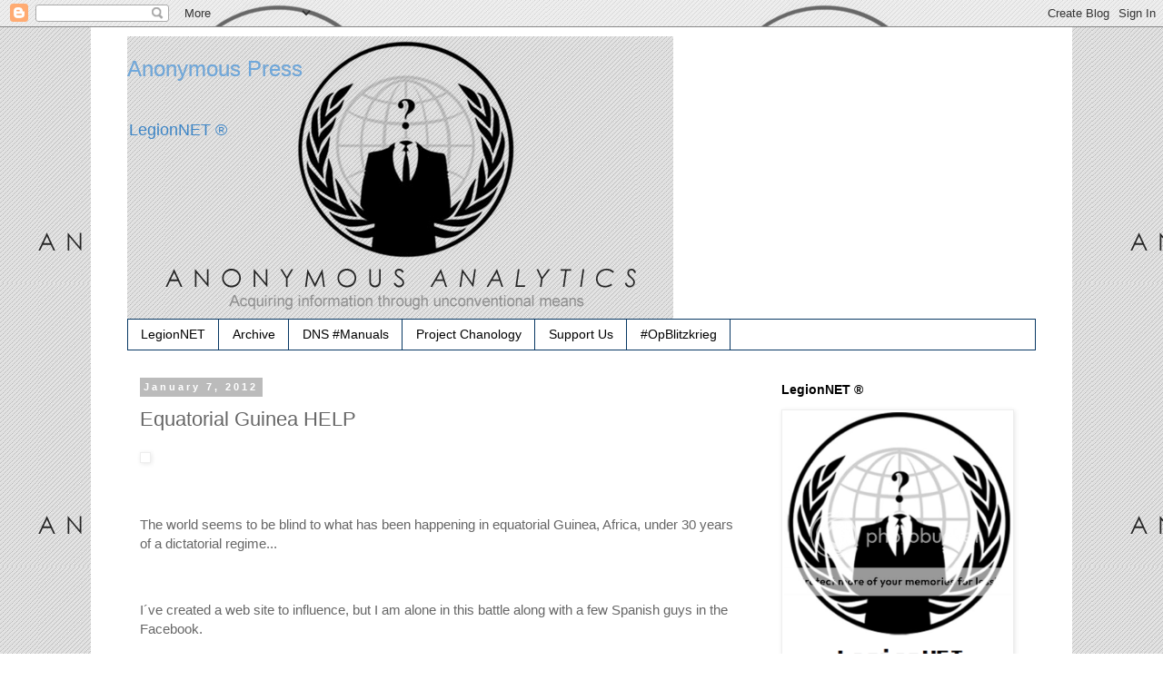

--- FILE ---
content_type: text/html; charset=UTF-8
request_url: https://www.legionnet.nl.eu.org/2012/01/equatorial-guinea-help.html
body_size: 19756
content:
<!DOCTYPE html>
<html class='v2' dir='ltr' xmlns='http://www.w3.org/1999/xhtml' xmlns:b='http://www.google.com/2005/gml/b' xmlns:data='http://www.google.com/2005/gml/data' xmlns:expr='http://www.google.com/2005/gml/expr'>
<head>
<link href='https://www.blogger.com/static/v1/widgets/4128112664-css_bundle_v2.css' rel='stylesheet' type='text/css'/>
<meta content='width=1100' name='viewport'/>
<meta content='text/html; charset=UTF-8' http-equiv='Content-Type'/>
<meta content='blogger' name='generator'/>
<link href='https://www.legionnet.nl.eu.org/favicon.ico' rel='icon' type='image/x-icon'/>
<link href='http://www.legionnet.nl.eu.org/2012/01/equatorial-guinea-help.html' rel='canonical'/>
<link rel="alternate" type="application/atom+xml" title="Anonymous Press - Atom" href="https://www.legionnet.nl.eu.org/feeds/posts/default" />
<link rel="alternate" type="application/rss+xml" title="Anonymous Press - RSS" href="https://www.legionnet.nl.eu.org/feeds/posts/default?alt=rss" />
<link rel="service.post" type="application/atom+xml" title="Anonymous Press - Atom" href="https://www.blogger.com/feeds/1863703038026751257/posts/default" />

<link rel="alternate" type="application/atom+xml" title="Anonymous Press - Atom" href="https://www.legionnet.nl.eu.org/feeds/7584265607981740191/comments/default" />
<!--Can't find substitution for tag [blog.ieCssRetrofitLinks]-->
<link href='http://nero.secondsource.info/taskboard/?q=/image/77' rel='image_src'/>
<meta content='http://www.legionnet.nl.eu.org/2012/01/equatorial-guinea-help.html' property='og:url'/>
<meta content='Equatorial Guinea HELP' property='og:title'/>
<meta content='The world seems to be blind to what has been happening in equatorial Guinea, Africa, under 30 years of a dictatorial regime... I´ve created ...' property='og:description'/>
<meta content='https://lh3.googleusercontent.com/blogger_img_proxy/AEn0k_u67Ns3A1eh6Kjvx-WBjnz5ShLphQPxnPPIKkuP6uKEBXdDmsle25R8d5eV5E-m16etWGO6JUmWSpstjRTHe24p93IcauDEOvWWZ6Mobxu5mqLmyvpC9mg=w1200-h630-p-k-no-nu' property='og:image'/>
<title>Anonymous Press: Equatorial Guinea HELP</title>
<style id='page-skin-1' type='text/css'><!--
/*
-----------------------------------------------
Blogger Template Style
Name:     Simple
Designer: Blogger
URL:      www.blogger.com
----------------------------------------------- */
/* Content
----------------------------------------------- */
body {
font: normal normal 14px 'Trebuchet MS', Trebuchet, Verdana, sans-serif;
color: #666666;
background: #ffffff url(//1.bp.blogspot.com/-vb5LI9EKFlc/U1r6uGqENnI/AAAAAAAAARo/nSDalw9RneQ/s0/Screen_shot_2011-09-29_at_4.48.00_PM.png) repeat fixed top left;
padding: 0 0 0 0;
}
html body .region-inner {
min-width: 0;
max-width: 100%;
width: auto;
}
h2 {
font-size: 22px;
}
a:link {
text-decoration:none;
color: #2288bb;
}
a:visited {
text-decoration:none;
color: #888888;
}
a:hover {
text-decoration:underline;
color: #33aaff;
}
.body-fauxcolumn-outer .fauxcolumn-inner {
background: transparent none repeat scroll top left;
_background-image: none;
}
.body-fauxcolumn-outer .cap-top {
position: absolute;
z-index: 1;
height: 400px;
width: 100%;
}
.body-fauxcolumn-outer .cap-top .cap-left {
width: 100%;
background: transparent none repeat-x scroll top left;
_background-image: none;
}
.content-outer {
-moz-box-shadow: 0 0 0 rgba(0, 0, 0, .15);
-webkit-box-shadow: 0 0 0 rgba(0, 0, 0, .15);
-goog-ms-box-shadow: 0 0 0 #333333;
box-shadow: 0 0 0 rgba(0, 0, 0, .15);
margin-bottom: 1px;
}
.content-inner {
padding: 10px 40px;
}
.content-inner {
background-color: #ffffff;
}
/* Header
----------------------------------------------- */
.header-outer {
background: transparent none repeat-x scroll 0 -400px;
_background-image: none;
}
.Header h1 {
font: normal normal 24px 'Trebuchet MS',Trebuchet,Verdana,sans-serif;
color: #6fa8dc;
text-shadow: 0 0 0 rgba(0, 0, 0, .2);
}
.Header h1 a {
color: #6fa8dc;
}
.Header .description {
font-size: 18px;
color: #3d85c6;
}
.header-inner .Header .titlewrapper {
padding: 22px 0;
}
.header-inner .Header .descriptionwrapper {
padding: 0 0;
}
/* Tabs
----------------------------------------------- */
.tabs-inner .section:first-child {
border-top: 0 solid #073763;
}
.tabs-inner .section:first-child ul {
margin-top: -1px;
border-top: 1px solid #073763;
border-left: 1px solid #073763;
border-right: 1px solid #073763;
}
.tabs-inner .widget ul {
background: transparent none repeat-x scroll 0 -800px;
_background-image: none;
border-bottom: 1px solid #073763;
margin-top: 0;
margin-left: -30px;
margin-right: -30px;
}
.tabs-inner .widget li a {
display: inline-block;
padding: .6em 1em;
font: normal normal 14px 'Trebuchet MS', Trebuchet, Verdana, sans-serif;
color: #000000;
border-left: 1px solid #ffffff;
border-right: 1px solid #073763;
}
.tabs-inner .widget li:first-child a {
border-left: none;
}
.tabs-inner .widget li.selected a, .tabs-inner .widget li a:hover {
color: #000000;
background-color: #eeeeee;
text-decoration: none;
}
/* Columns
----------------------------------------------- */
.main-outer {
border-top: 0 solid transparent;
}
.fauxcolumn-left-outer .fauxcolumn-inner {
border-right: 1px solid transparent;
}
.fauxcolumn-right-outer .fauxcolumn-inner {
border-left: 1px solid transparent;
}
/* Headings
----------------------------------------------- */
div.widget > h2,
div.widget h2.title {
margin: 0 0 1em 0;
font: normal bold 14px 'Trebuchet MS',Trebuchet,Verdana,sans-serif;
color: #000000;
}
/* Widgets
----------------------------------------------- */
.widget .zippy {
color: #999999;
text-shadow: 2px 2px 1px rgba(0, 0, 0, .1);
}
.widget .popular-posts ul {
list-style: none;
}
/* Posts
----------------------------------------------- */
h2.date-header {
font: normal bold 11px Arial, Tahoma, Helvetica, FreeSans, sans-serif;
}
.date-header span {
background-color: #bbbbbb;
color: #ffffff;
padding: 0.4em;
letter-spacing: 3px;
margin: inherit;
}
.main-inner {
padding-top: 35px;
padding-bottom: 65px;
}
.main-inner .column-center-inner {
padding: 0 0;
}
.main-inner .column-center-inner .section {
margin: 0 1em;
}
.post {
margin: 0 0 45px 0;
}
h3.post-title, .comments h4 {
font: normal normal 22px 'Trebuchet MS',Trebuchet,Verdana,sans-serif;
margin: .75em 0 0;
}
.post-body {
font-size: 110%;
line-height: 1.4;
position: relative;
}
.post-body img, .post-body .tr-caption-container, .Profile img, .Image img,
.BlogList .item-thumbnail img {
padding: 2px;
background: #ffffff;
border: 1px solid #eeeeee;
-moz-box-shadow: 1px 1px 5px rgba(0, 0, 0, .1);
-webkit-box-shadow: 1px 1px 5px rgba(0, 0, 0, .1);
box-shadow: 1px 1px 5px rgba(0, 0, 0, .1);
}
.post-body img, .post-body .tr-caption-container {
padding: 5px;
}
.post-body .tr-caption-container {
color: #666666;
}
.post-body .tr-caption-container img {
padding: 0;
background: transparent;
border: none;
-moz-box-shadow: 0 0 0 rgba(0, 0, 0, .1);
-webkit-box-shadow: 0 0 0 rgba(0, 0, 0, .1);
box-shadow: 0 0 0 rgba(0, 0, 0, .1);
}
.post-header {
margin: 0 0 1.5em;
line-height: 1.6;
font-size: 90%;
}
.post-footer {
margin: 20px -2px 0;
padding: 5px 10px;
color: #666666;
background-color: #eeeeee;
border-bottom: 1px solid #eeeeee;
line-height: 1.6;
font-size: 90%;
}
#comments .comment-author {
padding-top: 1.5em;
border-top: 1px solid transparent;
background-position: 0 1.5em;
}
#comments .comment-author:first-child {
padding-top: 0;
border-top: none;
}
.avatar-image-container {
margin: .2em 0 0;
}
#comments .avatar-image-container img {
border: 1px solid #eeeeee;
}
/* Comments
----------------------------------------------- */
.comments .comments-content .icon.blog-author {
background-repeat: no-repeat;
background-image: url([data-uri]);
}
.comments .comments-content .loadmore a {
border-top: 1px solid #999999;
border-bottom: 1px solid #999999;
}
.comments .comment-thread.inline-thread {
background-color: #eeeeee;
}
.comments .continue {
border-top: 2px solid #999999;
}
/* Accents
---------------------------------------------- */
.section-columns td.columns-cell {
border-left: 1px solid transparent;
}
.blog-pager {
background: transparent url(//www.blogblog.com/1kt/simple/paging_dot.png) repeat-x scroll top center;
}
.blog-pager-older-link, .home-link,
.blog-pager-newer-link {
background-color: #ffffff;
padding: 5px;
}
.footer-outer {
border-top: 1px dashed #bbbbbb;
}
/* Mobile
----------------------------------------------- */
body.mobile  {
background-size: auto;
}
.mobile .body-fauxcolumn-outer {
background: transparent none repeat scroll top left;
}
.mobile .body-fauxcolumn-outer .cap-top {
background-size: 100% auto;
}
.mobile .content-outer {
-webkit-box-shadow: 0 0 3px rgba(0, 0, 0, .15);
box-shadow: 0 0 3px rgba(0, 0, 0, .15);
}
.mobile .tabs-inner .widget ul {
margin-left: 0;
margin-right: 0;
}
.mobile .post {
margin: 0;
}
.mobile .main-inner .column-center-inner .section {
margin: 0;
}
.mobile .date-header span {
padding: 0.1em 10px;
margin: 0 -10px;
}
.mobile h3.post-title {
margin: 0;
}
.mobile .blog-pager {
background: transparent none no-repeat scroll top center;
}
.mobile .footer-outer {
border-top: none;
}
.mobile .main-inner, .mobile .footer-inner {
background-color: #ffffff;
}
.mobile-index-contents {
color: #666666;
}
.mobile-link-button {
background-color: #2288bb;
}
.mobile-link-button a:link, .mobile-link-button a:visited {
color: #ffffff;
}
.mobile .tabs-inner .section:first-child {
border-top: none;
}
.mobile .tabs-inner .PageList .widget-content {
background-color: #eeeeee;
color: #000000;
border-top: 1px solid #073763;
border-bottom: 1px solid #073763;
}
.mobile .tabs-inner .PageList .widget-content .pagelist-arrow {
border-left: 1px solid #073763;
}
.post-meta a {padding-left: 0;border-left: 0 none;}
.post-meta a:first-child {display:none}
--></style>
<style id='template-skin-1' type='text/css'><!--
body {
min-width: 1080px;
}
.content-outer, .content-fauxcolumn-outer, .region-inner {
min-width: 1080px;
max-width: 1080px;
_width: 1080px;
}
.main-inner .columns {
padding-left: 0px;
padding-right: 310px;
}
.main-inner .fauxcolumn-center-outer {
left: 0px;
right: 310px;
/* IE6 does not respect left and right together */
_width: expression(this.parentNode.offsetWidth -
parseInt("0px") -
parseInt("310px") + 'px');
}
.main-inner .fauxcolumn-left-outer {
width: 0px;
}
.main-inner .fauxcolumn-right-outer {
width: 310px;
}
.main-inner .column-left-outer {
width: 0px;
right: 100%;
margin-left: -0px;
}
.main-inner .column-right-outer {
width: 310px;
margin-right: -310px;
}
#layout {
min-width: 0;
}
#layout .content-outer {
min-width: 0;
width: 800px;
}
#layout .region-inner {
min-width: 0;
width: auto;
}
--></style>
<script type='text/javascript'>
        (function(i,s,o,g,r,a,m){i['GoogleAnalyticsObject']=r;i[r]=i[r]||function(){
        (i[r].q=i[r].q||[]).push(arguments)},i[r].l=1*new Date();a=s.createElement(o),
        m=s.getElementsByTagName(o)[0];a.async=1;a.src=g;m.parentNode.insertBefore(a,m)
        })(window,document,'script','https://www.google-analytics.com/analytics.js','ga');
        ga('create', 'UA-49610585-6', 'auto', 'blogger');
        ga('blogger.send', 'pageview');
      </script>
<link href='https://www.blogger.com/dyn-css/authorization.css?targetBlogID=1863703038026751257&amp;zx=b36b0935-bd98-4481-9837-f0b40de52a61' media='none' onload='if(media!=&#39;all&#39;)media=&#39;all&#39;' rel='stylesheet'/><noscript><link href='https://www.blogger.com/dyn-css/authorization.css?targetBlogID=1863703038026751257&amp;zx=b36b0935-bd98-4481-9837-f0b40de52a61' rel='stylesheet'/></noscript>
<meta name='google-adsense-platform-account' content='ca-host-pub-1556223355139109'/>
<meta name='google-adsense-platform-domain' content='blogspot.com'/>

<!-- data-ad-client=ca-pub-3874823648314818 -->

</head>
<body class='loading variant-simplysimple'>
<div class='navbar section' id='navbar' name='Navbar'><div class='widget Navbar' data-version='1' id='Navbar1'><script type="text/javascript">
    function setAttributeOnload(object, attribute, val) {
      if(window.addEventListener) {
        window.addEventListener('load',
          function(){ object[attribute] = val; }, false);
      } else {
        window.attachEvent('onload', function(){ object[attribute] = val; });
      }
    }
  </script>
<div id="navbar-iframe-container"></div>
<script type="text/javascript" src="https://apis.google.com/js/platform.js"></script>
<script type="text/javascript">
      gapi.load("gapi.iframes:gapi.iframes.style.bubble", function() {
        if (gapi.iframes && gapi.iframes.getContext) {
          gapi.iframes.getContext().openChild({
              url: 'https://www.blogger.com/navbar/1863703038026751257?po\x3d7584265607981740191\x26origin\x3dhttps://www.legionnet.nl.eu.org',
              where: document.getElementById("navbar-iframe-container"),
              id: "navbar-iframe"
          });
        }
      });
    </script><script type="text/javascript">
(function() {
var script = document.createElement('script');
script.type = 'text/javascript';
script.src = '//pagead2.googlesyndication.com/pagead/js/google_top_exp.js';
var head = document.getElementsByTagName('head')[0];
if (head) {
head.appendChild(script);
}})();
</script>
</div></div>
<div class='body-fauxcolumns'>
<div class='fauxcolumn-outer body-fauxcolumn-outer'>
<div class='cap-top'>
<div class='cap-left'></div>
<div class='cap-right'></div>
</div>
<div class='fauxborder-left'>
<div class='fauxborder-right'></div>
<div class='fauxcolumn-inner'>
</div>
</div>
<div class='cap-bottom'>
<div class='cap-left'></div>
<div class='cap-right'></div>
</div>
</div>
</div>
<div class='content'>
<div class='content-fauxcolumns'>
<div class='fauxcolumn-outer content-fauxcolumn-outer'>
<div class='cap-top'>
<div class='cap-left'></div>
<div class='cap-right'></div>
</div>
<div class='fauxborder-left'>
<div class='fauxborder-right'></div>
<div class='fauxcolumn-inner'>
</div>
</div>
<div class='cap-bottom'>
<div class='cap-left'></div>
<div class='cap-right'></div>
</div>
</div>
</div>
<div class='content-outer'>
<div class='content-cap-top cap-top'>
<div class='cap-left'></div>
<div class='cap-right'></div>
</div>
<div class='fauxborder-left content-fauxborder-left'>
<div class='fauxborder-right content-fauxborder-right'></div>
<div class='content-inner'>
<header>
<div class='header-outer'>
<div class='header-cap-top cap-top'>
<div class='cap-left'></div>
<div class='cap-right'></div>
</div>
<div class='fauxborder-left header-fauxborder-left'>
<div class='fauxborder-right header-fauxborder-right'></div>
<div class='region-inner header-inner'>
<div class='header section' id='header' name='Header'><div class='widget Header' data-version='1' id='Header1'>
<div id='header-inner' style='background-image: url("https://blogger.googleusercontent.com/img/b/R29vZ2xl/AVvXsEjYCGmlHaUMVZRP3GWaTlm_IO0VqJ77oB8DNXDs4x5hZy95sSAKZyTJYGMmzyPl1ZGNMIE0uE8-mIL7PHmTx24NsTvN39gk84WIKofjRUM00xnPtgjgYdSnYVHsIjZCp4z7_kPqKdd3MwtF/s1000/Screen_shot_2011-09-29_at_4.48.00_PM.png"); background-position: left; min-height: 312px; _height: 312px; background-repeat: no-repeat; '>
<div class='titlewrapper' style='background: transparent'>
<h1 class='title' style='background: transparent; border-width: 0px'>
<a href='https://www.legionnet.nl.eu.org/'>
Anonymous Press
</a>
</h1>
</div>
<div class='descriptionwrapper'>
<p class='description'><span>LegionNET &#174;</span></p>
</div>
</div>
</div></div>
</div>
</div>
<div class='header-cap-bottom cap-bottom'>
<div class='cap-left'></div>
<div class='cap-right'></div>
</div>
</div>
</header>
<div class='tabs-outer'>
<div class='tabs-cap-top cap-top'>
<div class='cap-left'></div>
<div class='cap-right'></div>
</div>
<div class='fauxborder-left tabs-fauxborder-left'>
<div class='fauxborder-right tabs-fauxborder-right'></div>
<div class='region-inner tabs-inner'>
<div class='tabs section' id='crosscol' name='Cross-Column'><div class='widget PageList' data-version='1' id='PageList1'>
<h2>Menu</h2>
<div class='widget-content'>
<ul>
<li>
<a href='https://www.legionnet.nl.eu.org/'>LegionNET</a>
</li>
<li>
<a href='https://www.legionnet.nl.eu.org/p/archive.html'>Archive</a>
</li>
<li>
<a href='https://www.legionnet.nl.eu.org/p/dns-manuals.html'>DNS #Manuals</a>
</li>
<li>
<a href='https://www.legionnet.nl.eu.org/p/project-chanology.html'>Project Chanology</a>
</li>
<li>
<a href='https://www.legionnet.nl.eu.org/p/donate.html'>Support Us</a>
</li>
<li>
<a href='https://www.legionnet.nl.eu.org/p/opblitzkrieg.html'>#OpBlitzkrieg</a>
</li>
</ul>
<div class='clear'></div>
</div>
</div></div>
<div class='tabs no-items section' id='crosscol-overflow' name='Cross-Column 2'></div>
</div>
</div>
<div class='tabs-cap-bottom cap-bottom'>
<div class='cap-left'></div>
<div class='cap-right'></div>
</div>
</div>
<div class='main-outer'>
<div class='main-cap-top cap-top'>
<div class='cap-left'></div>
<div class='cap-right'></div>
</div>
<div class='fauxborder-left main-fauxborder-left'>
<div class='fauxborder-right main-fauxborder-right'></div>
<div class='region-inner main-inner'>
<div class='columns fauxcolumns'>
<div class='fauxcolumn-outer fauxcolumn-center-outer'>
<div class='cap-top'>
<div class='cap-left'></div>
<div class='cap-right'></div>
</div>
<div class='fauxborder-left'>
<div class='fauxborder-right'></div>
<div class='fauxcolumn-inner'>
</div>
</div>
<div class='cap-bottom'>
<div class='cap-left'></div>
<div class='cap-right'></div>
</div>
</div>
<div class='fauxcolumn-outer fauxcolumn-left-outer'>
<div class='cap-top'>
<div class='cap-left'></div>
<div class='cap-right'></div>
</div>
<div class='fauxborder-left'>
<div class='fauxborder-right'></div>
<div class='fauxcolumn-inner'>
</div>
</div>
<div class='cap-bottom'>
<div class='cap-left'></div>
<div class='cap-right'></div>
</div>
</div>
<div class='fauxcolumn-outer fauxcolumn-right-outer'>
<div class='cap-top'>
<div class='cap-left'></div>
<div class='cap-right'></div>
</div>
<div class='fauxborder-left'>
<div class='fauxborder-right'></div>
<div class='fauxcolumn-inner'>
</div>
</div>
<div class='cap-bottom'>
<div class='cap-left'></div>
<div class='cap-right'></div>
</div>
</div>
<!-- corrects IE6 width calculation -->
<div class='columns-inner'>
<div class='column-center-outer'>
<div class='column-center-inner'>
<div class='main section' id='main' name='Main'><div class='widget Blog' data-version='1' id='Blog1'>
<div class='blog-posts hfeed'>

          <div class="date-outer">
        
<h2 class='date-header'><span>January 7, 2012</span></h2>

          <div class="date-posts">
        
<div class='post-outer'>
<div class='post hentry' itemprop='blogPost' itemscope='itemscope' itemtype='http://schema.org/BlogPosting'>
<meta content='http://nero.secondsource.info/taskboard/?q=/image/77' itemprop='image_url'/>
<meta content='1863703038026751257' itemprop='blogId'/>
<meta content='7584265607981740191' itemprop='postId'/>
<a name='7584265607981740191'></a>
<h3 class='post-title entry-title' itemprop='name'>
Equatorial Guinea HELP
</h3>
<div class='post-header'>
<div class='post-header-line-1'></div>
</div>
<div class='post-body entry-content' id='post-body-7584265607981740191' itemprop='description articleBody'>
<p><img alt="" class="alignnone" height="293" src="https://lh3.googleusercontent.com/blogger_img_proxy/AEn0k_u67Ns3A1eh6Kjvx-WBjnz5ShLphQPxnPPIKkuP6uKEBXdDmsle25R8d5eV5E-m16etWGO6JUmWSpstjRTHe24p93IcauDEOvWWZ6Mobxu5mqLmyvpC9mg=s0-d" width="480"></p><br/><p>The world seems to be blind to what has been happening in equatorial Guinea, Africa, under 30 years of a dictatorial regime...</p><br/><p>I&#180;ve created a web site to influence, but I am alone in this battle along with a few Spanish guys in the Facebook.</p><br/><p>Join us at <a href="http://www.sosmalabo.org./" rel="nofollow" target="_blank">www.sosmalabo.org.</a> What can be done starting with the web site to create a viral impact??</p><br/><p>HashTag(s): <a href="http://nero.secondsource.info/taskboard/?q=/tags/guinea" rel="nofollow" target="_blank">#guinea</a> <a href="http://nero.secondsource.info/taskboard/?q=/tags/equatorial" rel="nofollow" target="_blank">#equatorial</a> <a href="http://nero.secondsource.info/taskboard/?q=/tags/dictatorship" rel="nofollow" target="_blank">#dictatorship</a> <a href="http://nero.secondsource.info/taskboard/?q=/tags/corruption" rel="nofollow" target="_blank">#corruption</a> <a href="http://nero.secondsource.info/taskboard/?q=/tags/africa" rel="nofollow" target="_blank">#africa</a></p><br/><p><img alt="" class="alignnone" height="375" src="https://lh3.googleusercontent.com/blogger_img_proxy/AEn0k_s2YlChNuQP5zwo0zrRqaYOq-HQM7il0RCOfIF7ACXupEH-vNchVcDaCK8E395sh43gracPpE88sbOxPbDdPlq0oodH5XNABe5oTqv5D0UBr2db8KGTzmcoANMUldJ7IDHu89Y=s0-d" width="400"></p><br/><h6 class="zemanta-related-title" style="font-size:1em;">Related articles</h6><br/><ul class="zemanta-article-ul"><br/><li class="zemanta-article-ul-li"><a href="http://seattletimes.nwsource.com/html/nationworld/2016683929_apafequatorialguineaopponentarrested.html?syndication=rss">Equatorial Guinea arrests opposition member</a> (seattletimes.nwsource.com)</li><br/></ul>
<div style='clear: both;'></div>
</div>
<div class='post-footer'>
<div class='post-footer-line post-footer-line-1'><span class='post-author vcard'>
Posted @LegionNET INC by
<span class='fn' itemprop='author' itemscope='itemscope' itemtype='http://schema.org/Person'>
<span itemprop='name'>Anonymous</span>
</span>
</span>
<span class='post-comment-link'>
</span>
<span class='post-icons'>
<span class='item-action'>
<a href='https://www.blogger.com/email-post/1863703038026751257/7584265607981740191' title='Email Post'>
<img alt='' class='icon-action' height='13' src='//img1.blogblog.com/img/icon18_email.gif' width='18'/>
</a>
</span>
</span>
<div class='post-share-buttons goog-inline-block'>
<a class='goog-inline-block share-button sb-email' href='https://www.blogger.com/share-post.g?blogID=1863703038026751257&postID=7584265607981740191&target=email' target='_blank' title='Email This'><span class='share-button-link-text'>Email This</span></a><a class='goog-inline-block share-button sb-blog' href='https://www.blogger.com/share-post.g?blogID=1863703038026751257&postID=7584265607981740191&target=blog' onclick='window.open(this.href, "_blank", "height=270,width=475"); return false;' target='_blank' title='BlogThis!'><span class='share-button-link-text'>BlogThis!</span></a><a class='goog-inline-block share-button sb-twitter' href='https://www.blogger.com/share-post.g?blogID=1863703038026751257&postID=7584265607981740191&target=twitter' target='_blank' title='Share to X'><span class='share-button-link-text'>Share to X</span></a><a class='goog-inline-block share-button sb-facebook' href='https://www.blogger.com/share-post.g?blogID=1863703038026751257&postID=7584265607981740191&target=facebook' onclick='window.open(this.href, "_blank", "height=430,width=640"); return false;' target='_blank' title='Share to Facebook'><span class='share-button-link-text'>Share to Facebook</span></a><a class='goog-inline-block share-button sb-pinterest' href='https://www.blogger.com/share-post.g?blogID=1863703038026751257&postID=7584265607981740191&target=pinterest' target='_blank' title='Share to Pinterest'><span class='share-button-link-text'>Share to Pinterest</span></a>
</div>
<span class='post-backlinks post-comment-link'>
</span>
</div>
<div class='post-footer-line post-footer-line-2'><span class='post-labels'>
Labels:
<a href='https://www.legionnet.nl.eu.org/search/label/%23corruption' rel='tag'>#corruption</a>,
<a href='https://www.legionnet.nl.eu.org/search/label/%23dictatorship' rel='tag'>#dictatorship</a>,
<a href='https://www.legionnet.nl.eu.org/search/label/%23equatorial' rel='tag'>#equatorial</a>,
<a href='https://www.legionnet.nl.eu.org/search/label/%23guinea' rel='tag'>#guinea</a>,
<a href='https://www.legionnet.nl.eu.org/search/label/Africa' rel='tag'>Africa</a>,
<a href='https://www.legionnet.nl.eu.org/search/label/African%20Union' rel='tag'>African Union</a>,
<a href='https://www.legionnet.nl.eu.org/search/label/Anonymous' rel='tag'>Anonymous</a>,
<a href='https://www.legionnet.nl.eu.org/search/label/Business%20and%20Economy' rel='tag'>Business and Economy</a>,
<a href='https://www.legionnet.nl.eu.org/search/label/equatorial%20Guinea' rel='tag'>equatorial Guinea</a>,
<a href='https://www.legionnet.nl.eu.org/search/label/News' rel='tag'>News</a>,
<a href='https://www.legionnet.nl.eu.org/search/label/Spanish%20language' rel='tag'>Spanish language</a>,
<a href='https://www.legionnet.nl.eu.org/search/label/Teodoro%20Obiang%20Nguema%20Mbasogo' rel='tag'>Teodoro Obiang Nguema Mbasogo</a>
</span>
</div>
<div class='post-footer-line post-footer-line-3'></div>
</div>
</div>
<div class='comments' id='comments'>
<a name='comments'></a>
<h4>No comments:</h4>
<div id='Blog1_comments-block-wrapper'>
<dl class='avatar-comment-indent' id='comments-block'>
</dl>
</div>
<p class='comment-footer'>
<div class='comment-form'>
<a name='comment-form'></a>
<h4 id='comment-post-message'>Post a Comment</h4>
<p>-</p>
<a href='https://www.blogger.com/comment/frame/1863703038026751257?po=7584265607981740191&hl=en&saa=85391&origin=https://www.legionnet.nl.eu.org' id='comment-editor-src'></a>
<iframe allowtransparency='true' class='blogger-iframe-colorize blogger-comment-from-post' frameborder='0' height='410px' id='comment-editor' name='comment-editor' src='' width='100%'></iframe>
<script src='https://www.blogger.com/static/v1/jsbin/1345082660-comment_from_post_iframe.js' type='text/javascript'></script>
<script type='text/javascript'>
      BLOG_CMT_createIframe('https://www.blogger.com/rpc_relay.html');
    </script>
</div>
</p>
</div>
</div>

        </div></div>
      
</div>
<div class='blog-pager' id='blog-pager'>
<span id='blog-pager-newer-link'>
<a class='blog-pager-newer-link' href='https://www.legionnet.nl.eu.org/2012/01/anonymous-american-treason-alert.html' id='Blog1_blog-pager-newer-link' title='Newer Post'>Newer Post</a>
</span>
<span id='blog-pager-older-link'>
<a class='blog-pager-older-link' href='https://www.legionnet.nl.eu.org/2012/01/occupy-budapest.html' id='Blog1_blog-pager-older-link' title='Older Post'>Older Post</a>
</span>
<a class='home-link' href='https://www.legionnet.nl.eu.org/'>Home</a>
</div>
<div class='clear'></div>
<div class='post-feeds'>
<div class='feed-links'>
Subscribe to:
<a class='feed-link' href='https://www.legionnet.nl.eu.org/feeds/7584265607981740191/comments/default' target='_blank' type='application/atom+xml'>Post Comments (Atom)</a>
</div>
</div>
</div></div>
</div>
</div>
<div class='column-left-outer'>
<div class='column-left-inner'>
<aside>
</aside>
</div>
</div>
<div class='column-right-outer'>
<div class='column-right-inner'>
<aside>
<div class='sidebar section' id='sidebar-right-1'><div class='widget Image' data-version='1' id='Image1'>
<h2>LegionNET &#174;</h2>
<div class='widget-content'>
<img alt='LegionNET ®' height='290' id='Image1_img' src='https://lh3.googleusercontent.com/blogger_img_proxy/AEn0k_sCA2n09TwyfzrFSGEqqdQeicl86ZDRI7eE_Bfv9rujaIdQ0MJa2rGY5_eW5GiUvFbhBDbfjcy51qGfFeYvgi0BwKVz5cmH7KR56APm1Kc6FrM8vI_ByXgQIoWc6_qTuSJNYKTl=s0-d' width='250'/>
<br/>
</div>
<div class='clear'></div>
</div><div class='widget BlogSearch' data-version='1' id='BlogSearch1'>
<h2 class='title'>Search</h2>
<div class='widget-content'>
<div id='BlogSearch1_form'>
<form action='https://www.legionnet.nl.eu.org/search' class='gsc-search-box' target='_top'>
<table cellpadding='0' cellspacing='0' class='gsc-search-box'>
<tbody>
<tr>
<td class='gsc-input'>
<input autocomplete='off' class='gsc-input' name='q' size='10' title='search' type='text' value=''/>
</td>
<td class='gsc-search-button'>
<input class='gsc-search-button' title='search' type='submit' value='Search'/>
</td>
</tr>
</tbody>
</table>
</form>
</div>
</div>
<div class='clear'></div>
</div><div class='widget Translate' data-version='1' id='Translate1'>
<h2 class='title'>Translate</h2>
<div id='google_translate_element'></div>
<script>
    function googleTranslateElementInit() {
      new google.translate.TranslateElement({
        pageLanguage: 'en',
        autoDisplay: 'true',
        layout: google.translate.TranslateElement.InlineLayout.VERTICAL
      }, 'google_translate_element');
    }
  </script>
<script src='//translate.google.com/translate_a/element.js?cb=googleTranslateElementInit'></script>
<div class='clear'></div>
</div><div class='widget HTML' data-version='1' id='HTML1'>
<h2 class='title'>Donate</h2>
<div class='widget-content'>
Bitcoin adress: 19YscYqXPwzKs8gWuXTBayVeQqNhvwMGkK
or paypall:
<form action="https://www.paypal.com/cgi-bin/webscr" method="post" target="_top">
<input type="hidden" name="cmd" value="_s-xclick" />
<input type="hidden" name="hosted_button_id" value="D6ES4XEGXBE2Q" />
<input type="image" src="https://www.paypalobjects.com/en_US/GB/i/btn/btn_donateCC_LG.gif" border="0" name="submit" alt="PayPal &#8211; The safer, easier way to pay online." />
<img alt="" border="0" src="https://www.paypalobjects.com/nl_NL/i/scr/pixel.gif" width="1" height="1" />
</form>
</div>
<div class='clear'></div>
</div><div class='widget PopularPosts' data-version='1' id='PopularPosts1'>
<h2>Popular Posts</h2>
<div class='widget-content popular-posts'>
<ul>
<li>
<div class='item-content'>
<div class='item-thumbnail'>
<a href='https://www.legionnet.nl.eu.org/2012/02/anonymous-streetfightversandde-hacked.html' target='_blank'>
<img alt='' border='0' src='https://blogger.googleusercontent.com/img/b/R29vZ2xl/AVvXsEifqyYAKBzE3ZNC_Dvi1lsuycJkIKkQhZO-HiOBXbpO95fNTFRYPDG4eTPIlKwCu3jYbdjbZG-03-X-xpnMc3pGwq4l5D4TRW0yi7gbVVf7zvee2ZpN1KJ0YmLfqpeK0gD1sq-E8M52tvA/w72-h72-p-k-no-nu/Anonymous-Hacks-Streetfightversand-in-OpBlitzkrieg.jpg'/>
</a>
</div>
<div class='item-title'><a href='https://www.legionnet.nl.eu.org/2012/02/anonymous-streetfightversandde-hacked.html'>Anonymous - Streetfightversand.de hacked by #OpBlitzkrieg</a></div>
<div class='item-snippet'>&#160; Operation Blitzkrieg , the operation launched by Anonymous hackers against organizations they appoint as being run by Nazis, continues wit...</div>
</div>
<div style='clear: both;'></div>
</li>
<li>
<div class='item-content'>
<div class='item-thumbnail'>
<a href='https://www.legionnet.nl.eu.org/2012/01/02-1.html' target='_blank'>
<img alt='' border='0' src='https://lh3.googleusercontent.com/blogger_img_proxy/AEn0k_sNWhjfCtECm7UsemqVe3uHi0GbBD62J9VmTq_GsYZMTB6NMrkE29FYlCzEYJ778cK0EIC_jQcwVQrYFyto_ZBO4O0cBpY6IpX6InEtUXSqM_CNBK4TdCZVQfvw-sUQuOcasK4=w72-h72-p-k-no-nu'/>
</a>
</div>
<div class='item-title'><a href='https://www.legionnet.nl.eu.org/2012/01/02-1.html'>#archive_LegionNET_05</a></div>
<div class='item-snippet'>#lulzSec &#8211; Wild bank Data&#160;Leak Lulz Sec&#160;originally shared this post: Wild bank Data Leak Appears:&#160; http://pastebin.com/z1Nc9utA  &#160;&#160;&#160;&#160;&#160; _&#160; _&#160;...</div>
</div>
<div style='clear: both;'></div>
</li>
<li>
<div class='item-content'>
<div class='item-thumbnail'>
<a href='https://www.legionnet.nl.eu.org/2012/01/archivelegionnet06.html' target='_blank'>
<img alt='' border='0' src='https://lh3.googleusercontent.com/blogger_img_proxy/AEn0k_sNWhjfCtECm7UsemqVe3uHi0GbBD62J9VmTq_GsYZMTB6NMrkE29FYlCzEYJ778cK0EIC_jQcwVQrYFyto_ZBO4O0cBpY6IpX6InEtUXSqM_CNBK4TdCZVQfvw-sUQuOcasK4=w72-h72-p-k-no-nu'/>
</a>
</div>
<div class='item-title'><a href='https://www.legionnet.nl.eu.org/2012/01/archivelegionnet06.html'>#archive_LegionNET_06</a></div>
<div class='item-snippet'>2011  11/27  POSTED BY  Anonymous  CATEGORY  #Anonymous  1 comment  #lulzSec &#8211; Wild bank Data&#160;Leak Lulz Sec&#160;originally shared this post: Wil...</div>
</div>
<div style='clear: both;'></div>
</li>
<li>
<div class='item-content'>
<div class='item-thumbnail'>
<a href='https://www.legionnet.nl.eu.org/2012/01/archivelegionnet03.html' target='_blank'>
<img alt='' border='0' src='https://lh3.googleusercontent.com/blogger_img_proxy/[base64]w72-h72-p-k-no-nu'/>
</a>
</div>
<div class='item-title'><a href='https://www.legionnet.nl.eu.org/2012/01/archivelegionnet03.html'>#Archive_LegionNET_02</a></div>
<div class='item-snippet'>@LAMurderCop d0x &#8211; He is d0xxing&#160;Anonymous =====================================================================  Message to Sal LaBarbera @...</div>
</div>
<div style='clear: both;'></div>
</li>
<li>
<div class='item-content'>
<div class='item-thumbnail'>
<a href='https://www.legionnet.nl.eu.org/2012/01/02_12.html' target='_blank'>
<img alt='' border='0' src='https://lh3.googleusercontent.com/blogger_img_proxy/AEn0k_tONTPMWorwUNcDX8fpp9Pt7UnGCfh6cvdasUvk6EE4lWPGXhJCFUN4FOdeXWVQ9o_AdrGgbGBg8iogjXo2oBQ7bOiusHmufWqwD0PSbrs24Q=w72-h72-p-k-no-nu'/>
</a>
</div>
<div class='item-title'><a href='https://www.legionnet.nl.eu.org/2012/01/02_12.html'>#archive_LegionNET_04</a></div>
<div class='item-snippet'>If I am Wrong&#8230; I&#8217;ll say I&#8217;m Wrong. Here&#8217;s my apology. |RE Sabu by&#160;th3j35t3  You can be a king or a street sweeper, but everybody dances with...</div>
</div>
<div style='clear: both;'></div>
</li>
<li>
<div class='item-content'>
<div class='item-thumbnail'>
<a href='https://www.legionnet.nl.eu.org/2012/04/teamp0ison-owns-doxbin.html' target='_blank'>
<img alt='' border='0' src='https://blogger.googleusercontent.com/img/b/R29vZ2xl/AVvXsEgFsfNp9_XxaOVlBYVhMT3QL8IP4YrnvM7wdQ3zl8psxpoxcisjS1xmEQTgecdmvaCcU0PpXJd-Cq4azlmIco51D-FODSOmsZfF1VbfiR-SOAUAHNXSLmzMUQM3gBChop4MgczGA-_pQ5c/w72-h72-p-k-no-nu/TeaMp0isoN-Clarifies-Sabu-s-Doxing-Exclusive.jpg'/>
</a>
</div>
<div class='item-title'><a href='https://www.legionnet.nl.eu.org/2012/04/teamp0ison-owns-doxbin.html'>TeaMp0isoN owns doxbin</a></div>
<div class='item-snippet'>  _____           __  __        ___  _           _   _  |_   _|___  __ _|  \/  |_ __  / _ \(_)___  ___ | \ | |    | | / _ \/ _` | |\/| | ...</div>
</div>
<div style='clear: both;'></div>
</li>
<li>
<div class='item-content'>
<div class='item-thumbnail'>
<a href='https://www.legionnet.nl.eu.org/2012/01/library-of-congress-usa-hacked-by.html' target='_blank'>
<img alt='' border='0' src='https://lh3.googleusercontent.com/blogger_img_proxy/AEn0k_uFAdSk-sqqCIXyHmUNFaN2fkMKYnszbcqgeJX7qTumusLzMYGaALUcYNdeo0XH9IkEW_qg96QD8rvkSedeGqzhon_n69TGVEYxtPG7Eh5WmgVZOr1pPbqy=w72-h72-p-k-no-nu'/>
</a>
</div>
<div class='item-title'><a href='https://www.legionnet.nl.eu.org/2012/01/library-of-congress-usa-hacked-by.html'>Library of Congress USA HACKED BY SECTOR 404 #OPMEGAUPLOAD</a></div>
<div class='item-snippet'>Library of Congress USA HACKED BY SECTOR 404 #OPMEGAUPLOAD    ++++++++++++++++++++++++++++++++++++++++++++++++++++++++++++++++++++++++++++++...</div>
</div>
<div style='clear: both;'></div>
</li>
<li>
<div class='item-content'>
<div class='item-title'><a href='https://www.legionnet.nl.eu.org/2012/10/david-l-morgan-aka-kage-from.html'>David L Morgan aka 'Kage' from Wallingford #DoX #REPOST</a></div>
<div class='item-snippet'>David L Morgan aka &#39;Kage&#39; from Wallingford, CT - SOCIOPATH and FRAUD  --------------------------------------------------------------...</div>
</div>
<div style='clear: both;'></div>
</li>
<li>
<div class='item-content'>
<div class='item-title'><a href='https://www.legionnet.nl.eu.org/2012/02/anonymous-defacement-setup-tools_07.html'>#Anonymous #Defacement #Setup #Tools #Tutorials #Requested</a></div>
<div class='item-snippet'>Re: Honorable Chief Judge Beth Ann Gibson #anonymous #own #judge #support http://cbe001.chat.mibbit.com/?server=69.42.223.245&amp;channel=%2...</div>
</div>
<div style='clear: both;'></div>
</li>
<li>
<div class='item-content'>
<div class='item-title'><a href='https://www.legionnet.nl.eu.org/2012/03/monsanto-database-lifted-via-bivings.html'>MONSANTO DATABASE LIFTED VIA BIVINGS HACK</a></div>
<div class='item-snippet'>                                    _  _                   __  .__                         __| || |__ _____    _____/  |_|__| ______ ____   ...</div>
</div>
<div style='clear: both;'></div>
</li>
</ul>
<div class='clear'></div>
</div>
</div><div class='widget BlogArchive' data-version='1' id='BlogArchive1'>
<h2>Archive</h2>
<div class='widget-content'>
<div id='ArchiveList'>
<div id='BlogArchive1_ArchiveList'>
<ul class='hierarchy'>
<li class='archivedate collapsed'>
<a class='toggle' href='javascript:void(0)'>
<span class='zippy'>

        &#9658;&#160;
      
</span>
</a>
<a class='post-count-link' href='https://www.legionnet.nl.eu.org/2017/'>
2017
</a>
<span class='post-count' dir='ltr'>(6)</span>
<ul class='hierarchy'>
<li class='archivedate collapsed'>
<a class='toggle' href='javascript:void(0)'>
<span class='zippy'>

        &#9658;&#160;
      
</span>
</a>
<a class='post-count-link' href='https://www.legionnet.nl.eu.org/2017/02/'>
02
</a>
<span class='post-count' dir='ltr'>(1)</span>
</li>
</ul>
<ul class='hierarchy'>
<li class='archivedate collapsed'>
<a class='toggle' href='javascript:void(0)'>
<span class='zippy'>

        &#9658;&#160;
      
</span>
</a>
<a class='post-count-link' href='https://www.legionnet.nl.eu.org/2017/01/'>
01
</a>
<span class='post-count' dir='ltr'>(5)</span>
</li>
</ul>
</li>
</ul>
<ul class='hierarchy'>
<li class='archivedate collapsed'>
<a class='toggle' href='javascript:void(0)'>
<span class='zippy'>

        &#9658;&#160;
      
</span>
</a>
<a class='post-count-link' href='https://www.legionnet.nl.eu.org/2016/'>
2016
</a>
<span class='post-count' dir='ltr'>(5)</span>
<ul class='hierarchy'>
<li class='archivedate collapsed'>
<a class='toggle' href='javascript:void(0)'>
<span class='zippy'>

        &#9658;&#160;
      
</span>
</a>
<a class='post-count-link' href='https://www.legionnet.nl.eu.org/2016/11/'>
11
</a>
<span class='post-count' dir='ltr'>(3)</span>
</li>
</ul>
<ul class='hierarchy'>
<li class='archivedate collapsed'>
<a class='toggle' href='javascript:void(0)'>
<span class='zippy'>

        &#9658;&#160;
      
</span>
</a>
<a class='post-count-link' href='https://www.legionnet.nl.eu.org/2016/01/'>
01
</a>
<span class='post-count' dir='ltr'>(2)</span>
</li>
</ul>
</li>
</ul>
<ul class='hierarchy'>
<li class='archivedate collapsed'>
<a class='toggle' href='javascript:void(0)'>
<span class='zippy'>

        &#9658;&#160;
      
</span>
</a>
<a class='post-count-link' href='https://www.legionnet.nl.eu.org/2015/'>
2015
</a>
<span class='post-count' dir='ltr'>(22)</span>
<ul class='hierarchy'>
<li class='archivedate collapsed'>
<a class='toggle' href='javascript:void(0)'>
<span class='zippy'>

        &#9658;&#160;
      
</span>
</a>
<a class='post-count-link' href='https://www.legionnet.nl.eu.org/2015/11/'>
11
</a>
<span class='post-count' dir='ltr'>(2)</span>
</li>
</ul>
<ul class='hierarchy'>
<li class='archivedate collapsed'>
<a class='toggle' href='javascript:void(0)'>
<span class='zippy'>

        &#9658;&#160;
      
</span>
</a>
<a class='post-count-link' href='https://www.legionnet.nl.eu.org/2015/10/'>
10
</a>
<span class='post-count' dir='ltr'>(1)</span>
</li>
</ul>
<ul class='hierarchy'>
<li class='archivedate collapsed'>
<a class='toggle' href='javascript:void(0)'>
<span class='zippy'>

        &#9658;&#160;
      
</span>
</a>
<a class='post-count-link' href='https://www.legionnet.nl.eu.org/2015/08/'>
08
</a>
<span class='post-count' dir='ltr'>(4)</span>
</li>
</ul>
<ul class='hierarchy'>
<li class='archivedate collapsed'>
<a class='toggle' href='javascript:void(0)'>
<span class='zippy'>

        &#9658;&#160;
      
</span>
</a>
<a class='post-count-link' href='https://www.legionnet.nl.eu.org/2015/07/'>
07
</a>
<span class='post-count' dir='ltr'>(12)</span>
</li>
</ul>
<ul class='hierarchy'>
<li class='archivedate collapsed'>
<a class='toggle' href='javascript:void(0)'>
<span class='zippy'>

        &#9658;&#160;
      
</span>
</a>
<a class='post-count-link' href='https://www.legionnet.nl.eu.org/2015/05/'>
05
</a>
<span class='post-count' dir='ltr'>(1)</span>
</li>
</ul>
<ul class='hierarchy'>
<li class='archivedate collapsed'>
<a class='toggle' href='javascript:void(0)'>
<span class='zippy'>

        &#9658;&#160;
      
</span>
</a>
<a class='post-count-link' href='https://www.legionnet.nl.eu.org/2015/02/'>
02
</a>
<span class='post-count' dir='ltr'>(2)</span>
</li>
</ul>
</li>
</ul>
<ul class='hierarchy'>
<li class='archivedate expanded'>
<a class='toggle' href='javascript:void(0)'>
<span class='zippy toggle-open'>

        &#9660;&#160;
      
</span>
</a>
<a class='post-count-link' href='https://www.legionnet.nl.eu.org/2012/'>
2012
</a>
<span class='post-count' dir='ltr'>(508)</span>
<ul class='hierarchy'>
<li class='archivedate collapsed'>
<a class='toggle' href='javascript:void(0)'>
<span class='zippy'>

        &#9658;&#160;
      
</span>
</a>
<a class='post-count-link' href='https://www.legionnet.nl.eu.org/2012/12/'>
12
</a>
<span class='post-count' dir='ltr'>(14)</span>
</li>
</ul>
<ul class='hierarchy'>
<li class='archivedate collapsed'>
<a class='toggle' href='javascript:void(0)'>
<span class='zippy'>

        &#9658;&#160;
      
</span>
</a>
<a class='post-count-link' href='https://www.legionnet.nl.eu.org/2012/11/'>
11
</a>
<span class='post-count' dir='ltr'>(23)</span>
</li>
</ul>
<ul class='hierarchy'>
<li class='archivedate collapsed'>
<a class='toggle' href='javascript:void(0)'>
<span class='zippy'>

        &#9658;&#160;
      
</span>
</a>
<a class='post-count-link' href='https://www.legionnet.nl.eu.org/2012/10/'>
10
</a>
<span class='post-count' dir='ltr'>(19)</span>
</li>
</ul>
<ul class='hierarchy'>
<li class='archivedate collapsed'>
<a class='toggle' href='javascript:void(0)'>
<span class='zippy'>

        &#9658;&#160;
      
</span>
</a>
<a class='post-count-link' href='https://www.legionnet.nl.eu.org/2012/09/'>
09
</a>
<span class='post-count' dir='ltr'>(3)</span>
</li>
</ul>
<ul class='hierarchy'>
<li class='archivedate collapsed'>
<a class='toggle' href='javascript:void(0)'>
<span class='zippy'>

        &#9658;&#160;
      
</span>
</a>
<a class='post-count-link' href='https://www.legionnet.nl.eu.org/2012/08/'>
08
</a>
<span class='post-count' dir='ltr'>(6)</span>
</li>
</ul>
<ul class='hierarchy'>
<li class='archivedate collapsed'>
<a class='toggle' href='javascript:void(0)'>
<span class='zippy'>

        &#9658;&#160;
      
</span>
</a>
<a class='post-count-link' href='https://www.legionnet.nl.eu.org/2012/07/'>
07
</a>
<span class='post-count' dir='ltr'>(10)</span>
</li>
</ul>
<ul class='hierarchy'>
<li class='archivedate collapsed'>
<a class='toggle' href='javascript:void(0)'>
<span class='zippy'>

        &#9658;&#160;
      
</span>
</a>
<a class='post-count-link' href='https://www.legionnet.nl.eu.org/2012/06/'>
06
</a>
<span class='post-count' dir='ltr'>(5)</span>
</li>
</ul>
<ul class='hierarchy'>
<li class='archivedate collapsed'>
<a class='toggle' href='javascript:void(0)'>
<span class='zippy'>

        &#9658;&#160;
      
</span>
</a>
<a class='post-count-link' href='https://www.legionnet.nl.eu.org/2012/05/'>
05
</a>
<span class='post-count' dir='ltr'>(11)</span>
</li>
</ul>
<ul class='hierarchy'>
<li class='archivedate collapsed'>
<a class='toggle' href='javascript:void(0)'>
<span class='zippy'>

        &#9658;&#160;
      
</span>
</a>
<a class='post-count-link' href='https://www.legionnet.nl.eu.org/2012/04/'>
04
</a>
<span class='post-count' dir='ltr'>(13)</span>
</li>
</ul>
<ul class='hierarchy'>
<li class='archivedate collapsed'>
<a class='toggle' href='javascript:void(0)'>
<span class='zippy'>

        &#9658;&#160;
      
</span>
</a>
<a class='post-count-link' href='https://www.legionnet.nl.eu.org/2012/03/'>
03
</a>
<span class='post-count' dir='ltr'>(82)</span>
</li>
</ul>
<ul class='hierarchy'>
<li class='archivedate collapsed'>
<a class='toggle' href='javascript:void(0)'>
<span class='zippy'>

        &#9658;&#160;
      
</span>
</a>
<a class='post-count-link' href='https://www.legionnet.nl.eu.org/2012/02/'>
02
</a>
<span class='post-count' dir='ltr'>(93)</span>
</li>
</ul>
<ul class='hierarchy'>
<li class='archivedate expanded'>
<a class='toggle' href='javascript:void(0)'>
<span class='zippy toggle-open'>

        &#9660;&#160;
      
</span>
</a>
<a class='post-count-link' href='https://www.legionnet.nl.eu.org/2012/01/'>
01
</a>
<span class='post-count' dir='ltr'>(229)</span>
<ul class='posts'>
<li><a href='https://www.legionnet.nl.eu.org/2012/01/anonopsromania-reply-to-fake-journalist.html'>@AnonOpsRomania: Reply to the fake journalist &amp; fa...</a></li>
<li><a href='https://www.legionnet.nl.eu.org/2012/01/anonymous-operation-silva-opsilva-15-02.html'>Anonymous: Operation Silva #OpSilva [15-02-2012]</a></li>
<li><a href='https://www.legionnet.nl.eu.org/2012/01/anonymous-operation-eureka-opeureka-31.html'>Anonymous - Operation Eureka #OpEureka [31-01-2012]</a></li>
<li><a href='https://www.legionnet.nl.eu.org/2012/01/opsubpoenathis-cabincr3w-destructuremal.html'>#OpSubpoenaThis #CabinCr3w, @destructuremal:
tinyu...</a></li>
<li><a href='https://www.legionnet.nl.eu.org/2012/01/anonymous-op-music.html'>Anonymous #Op Music</a></li>
<li><a href='https://www.legionnet.nl.eu.org/2012/01/anonymous-opdownwithacta-mail.html'>Anonymous #OpDownWithActa @MAIL</a></li>
<li><a href='https://www.legionnet.nl.eu.org/2012/01/anonymous-opdownwithacta-engaged.html'>#Anonymous #opDownWithActa ENGAGED @AnonOps</a></li>
<li><a href='https://www.legionnet.nl.eu.org/2012/01/anonymous-message-to-oakland.html'>Anonymous message to Oakland
- #OccupyOakland #PLF...</a></li>
<li><a href='https://www.legionnet.nl.eu.org/2012/01/dox-of-jean-quan-ugnazicom.html'>DoX of Jean Quan #UgNazi.com #OccupyOakland #Justice</a></li>
<li><a href='https://www.legionnet.nl.eu.org/2012/01/opassange-guide-to-citizen-activism.html'>#OpAssange - guide to citizen activism</a></li>
<li><a href='https://www.legionnet.nl.eu.org/2012/01/sopa-act-and-hidden-agenda-behind-all.html'>SOPA Act and the hidden agenda behind all</a></li>
<li><a href='https://www.legionnet.nl.eu.org/2012/01/anonymous-creation-of-cia-illuminati.html'>Anonymous- creation of the CIA illuminati scam?</a></li>
<li><a href='https://www.legionnet.nl.eu.org/2012/01/rodney-kirkland-sr-oakland-police.html'>Rodney Kirkland, Sr. Oakland Police Department Bad...</a></li>
<li><a href='https://www.legionnet.nl.eu.org/2012/01/aspen-institute-homeland-security-group.html'>Aspen Institute Homeland Security
Group #DHS, #PER...</a></li>
<li><a href='https://www.legionnet.nl.eu.org/2012/01/usagov-admin-hacked-s3rverexe.html'>usa.gov admin hacked! @s3rverexe</a></li>
<li><a href='https://www.legionnet.nl.eu.org/2012/01/anonsi-operation-anti-acta.html'>AnonSi - Operation ANTI-ACTA</a></li>
<li><a href='https://www.legionnet.nl.eu.org/2012/01/message-to-anonymous-from-fellow.html'>A Message to Anonymous from a Fellow Citizen | #le...</a></li>
<li><a href='https://www.legionnet.nl.eu.org/2012/01/anonymous-france-pigs-lulz.html'>Anonymous - #France #pigs #lulz</a></li>
<li><a href='https://www.legionnet.nl.eu.org/2012/01/anonymous-should-wake-up-wikpass-vs.html'>Anonymous should wake up. #Wikpass vs #Anonymous</a></li>
<li><a href='https://www.legionnet.nl.eu.org/2012/01/anonymous-gegen-kinderpornografie.html'>Anonymous gegen kinderpornografie [GERMAN]</a></li>
<li><a href='https://www.legionnet.nl.eu.org/2012/01/anonymous-message-to-mexican-government.html'>Anonymous - A message to the Mexican government an...</a></li>
<li><a href='https://www.legionnet.nl.eu.org/2012/01/antisec-anonymous-who-is-behind-site_4587.html'>#ANTISEC #ANONYMOUS - WHO IS BEHIND THE SITE &quot;SILV...</a></li>
<li><a href='https://www.legionnet.nl.eu.org/2012/01/against-surveillance-state-anonymous.html'>Against the surveillance state - #Anonymous launch...</a></li>
<li><a href='https://www.legionnet.nl.eu.org/2012/01/new-domein-name-site-move.html'>*NEW* Domein name &amp; site move.</a></li>
<li><a href='https://www.legionnet.nl.eu.org/2012/01/anonymous-email-military-police.html'>Anonymous - Email Military Police pmdf.df.gov.br @...</a></li>
<li><a href='https://www.legionnet.nl.eu.org/2012/01/ufc-hacked-by-s3rverexe-opufc-anonymous.html'>UFC Hacked by @s3rver.exe #OpUFC #Anonymous</a></li>
<li><a href='https://www.legionnet.nl.eu.org/2012/01/anonymous-d0x-on-dana-white.html'>Anonymous - d0x on Dana White</a></li>
<li><a href='https://www.legionnet.nl.eu.org/2012/01/anonymous-urgent-message-hr8791.html'>Anonymous - AN URGENT MESSAGE #HR8791</a></li>
<li><a href='https://www.legionnet.nl.eu.org/2012/01/attorney-stanley-cohen-talks-over.html'>Attorney Stanley Cohen talks over the &#8220;PayPal 14? ...</a></li>
<li><a href='https://www.legionnet.nl.eu.org/2012/01/stop-acta-ascii-art-stop-acta-ascii-art.html'>STOP #ACTA ASCII ARTSTOP #ACTA ASCII ARTvia @AnonC...</a></li>
<li><a href='https://www.legionnet.nl.eu.org/2012/01/legionnet-main-rehosted.html'>LegionNET main rehosted (Tumbler/Blogger/Wordpress...</a></li>
<li><a href='https://www.legionnet.nl.eu.org/2012/01/operation-green-rights-manifesto_25.html'>Operation Green Rights - Manifesto</a></li>
<li><a href='https://www.legionnet.nl.eu.org/2012/01/acta-explained-by-anonymous-spread-word.html'>ACTA Explained by #Anonymous | Spread the Word #world</a></li>
<li><a href='https://www.legionnet.nl.eu.org/2012/01/aph-pedo-mintedanon.html'>#aph - #Pedo @MintedAnon</a></li>
<li><a href='https://www.legionnet.nl.eu.org/2012/01/senate-of-michigan-hacked-by-anonymous.html'>Senate Of Michigan Hacked By #Anonymous #SECTOR 404</a></li>
<li><a href='https://www.legionnet.nl.eu.org/2012/01/anonymous-uefa-peter-gillieron-dox.html'>Anonymous - Uefa Peter Gilliéron DOX</a></li>
<li><a href='https://www.legionnet.nl.eu.org/2012/01/why-was-megaupload-really-shut-down.html'>Why was MegaUpload really shut down? #legion #opme...</a></li>
<li><a href='https://www.legionnet.nl.eu.org/2012/01/antisec-24012012-0200-defacements_24.html'>#AntiSec 24/01/2012 - 02:00 - Defacements</a></li>
<li><a href='https://www.legionnet.nl.eu.org/2012/01/oppinheirinho-protesto.html'>#OpPinheirinho - Protesto</a></li>
<li><a href='https://www.legionnet.nl.eu.org/2012/01/w-e-p-o-n-s-v01-anonymous-opmegaupload.html'>WEAPONS - v.0.1 #Anonymous #OpMegaupload #Setup #T...</a></li>
<li><a href='https://www.legionnet.nl.eu.org/2012/01/anonymousirc-brazil-naji-nahas-almost.html'>ANONYMOUSIRC BRAZIL - Naji Nahas - Almost 1000 lin...</a></li>
<li><a href='https://www.legionnet.nl.eu.org/2012/01/lulzsecbrazil-update-pttoeng.html'>LulzSecBrazil #update (PT|TO|ENG)</a></li>
<li><a href='https://www.legionnet.nl.eu.org/2012/01/four-police-officers-wearing-same-id-no.html'>Four Police Officers wearing same ID No. at Auckla...</a></li>
<li><a href='https://www.legionnet.nl.eu.org/2012/01/scada-idiots-fulldisclosure-by-ntisec_23.html'>#SCADA IDIOTS #FULLDISCLOSURE By @ntisec part-II</a></li>
<li><a href='https://www.legionnet.nl.eu.org/2012/01/polish-government-tango-downsejmgovpl.html'>Polish government tango downsejm.gov.pl</a></li>
<li><a href='https://www.legionnet.nl.eu.org/2012/01/we-need-help-brothers-disclose-what-is_23.html'>We need help brothers, disclose what is going on
i...</a></li>
<li><a href='https://www.legionnet.nl.eu.org/2012/01/we-need-help-brothers-disclose-what-is.html'>We need help brothers, disclose what is going on i...</a></li>
<li><a href='https://www.legionnet.nl.eu.org/2012/01/antisec-strarfor-emails-teaser-3-occupy.html'>#AntiSec - Strarfor emails Teaser 3 OCCUPY MOVEMEN...</a></li>
<li><a href='https://www.legionnet.nl.eu.org/2012/01/antisec-strarfor-emails-teaser-3-occupy_5338.html'>#AntiSec - Strarfor emails Teaser 3 OCCUPY MOVEMEN...</a></li>
<li><a href='https://www.legionnet.nl.eu.org/2012/01/antisec-strarfor-emails-teaser-3-occupy_8329.html'>#AntiSec - Strarfor emails Teaser 3 OCCUPY MOVEMEN...</a></li>
<li><a href='https://www.legionnet.nl.eu.org/2012/01/mega-tango-down-df-websites-havittaja.html'>MEGA TANGO DOWN DF Websites Havittaja #BRASIL</a></li>
<li><a href='https://www.legionnet.nl.eu.org/2012/01/antisec-strarfor-emails-teaser-3-occupy_7092.html'>#AntiSec - Strarfor emails Teaser 3 OCCUPY MOVEMEN...</a></li>
<li><a href='https://www.legionnet.nl.eu.org/2012/01/nl-hack.html'>NL HACK</a></li>
<li><a href='https://www.legionnet.nl.eu.org/2012/01/congress-d0x-targetcongressional.html'>Congress d0x - Target:Congressional Contact/Washin...</a></li>
<li><a href='https://www.legionnet.nl.eu.org/2012/01/operation-anti-acta_22.html'>Operation ANTI-ACTA</a></li>
<li><a href='https://www.legionnet.nl.eu.org/2012/01/operation-anti-acta.html'>Operation ANTI-ACTA</a></li>
<li><a href='https://www.legionnet.nl.eu.org/2012/01/anonymous-global-cyber-war-i-emergency.html'>Anonymous - Global Cyber War I (Emergency Video PR)</a></li>
<li><a href='https://www.legionnet.nl.eu.org/2012/01/fulldisclosure-us-united-states-of_22.html'>#fulldisclosure #US United States of America Wide ...</a></li>
<li><a href='https://www.legionnet.nl.eu.org/2012/01/fulldisclosure-us-united-states-of.html'>#fulldisclosure #US United States of America Wide ...</a></li>
<li><a href='https://www.legionnet.nl.eu.org/2012/01/mega-tango-down-gov-20th-legion_22.html'>MEGA TANGO DOWN .GOV (20th) #legion</a></li>
<li><a href='https://www.legionnet.nl.eu.org/2012/01/mega-tango-down-gov-20th-legion.html'>MEGA TANGO DOWN .GOV (20th) #legion</a></li>
<li><a href='https://www.legionnet.nl.eu.org/2012/01/library-of-congress-usa-hacked-by.html'>Library of Congress USA HACKED BY SECTOR 404 #OPME...</a></li>
<li><a href='https://www.legionnet.nl.eu.org/2012/01/opmegaupload-help-legion.html'>#OPMEGAUPLOAD HELP! #legion</a></li>
<li><a href='https://www.legionnet.nl.eu.org/2012/01/operation-anti-acta_7095.html'>Operation ANTI-ACTA</a></li>
<li><a href='https://www.legionnet.nl.eu.org/2012/01/fulldisclosure-us-united-states-of_5534.html'>#fulldisclosure #US United States of America Wide ...</a></li>
<li><a href='https://www.legionnet.nl.eu.org/2012/01/library-of-congress-usa-hacked-by_22.html'>Library of Congress USA HACKED BY SECTOR 404 #OPME...</a></li>
<li><a href='https://www.legionnet.nl.eu.org/2012/01/mega-tango-down-gov-20th-legion_4569.html'>MEGA TANGO DOWN .GOV (20th) #legion</a></li>
<li><a href='https://www.legionnet.nl.eu.org/2012/01/stop-pipa-stop-sopa-now_21.html'>Stop #PIPA Stop #SOPA NOW</a></li>
<li><a href='https://www.legionnet.nl.eu.org/2012/01/stop-pipa-stop-sopa-now.html'>Stop #PIPA Stop #SOPA NOW</a></li>
<li><a href='https://www.legionnet.nl.eu.org/2012/01/citizens-of-world-we-are-anonymous_20.html'>Citizens of the world, we are Anonymous</a></li>
<li><a href='https://www.legionnet.nl.eu.org/2012/01/citizens-of-world-we-are-anonymous.html'>Citizens of the world, we are Anonymous</a></li>
<li><a href='https://www.legionnet.nl.eu.org/2012/01/anonymous-utah-chiefs.html'>Anonymous - utah chiefs</a></li>
<li><a href='https://www.legionnet.nl.eu.org/2012/01/anonymous-operation-megaupload-fbi.html'>Anonymous Operation Megaupload - FBI shuts down Me...</a></li>
<li><a href='https://www.legionnet.nl.eu.org/2012/01/opeurope-update-chung-yuam-christian.html'>#opEurope Update: Chung Yuam Christian University ...</a></li>
<li><a href='https://www.legionnet.nl.eu.org/2012/01/opmegaupload.html'>#OpMegaupload</a></li>
<li><a href='https://www.legionnet.nl.eu.org/2012/01/anonymous-operation-megaupload-fbi_20.html'>Anonymous Operation Megaupload - FBI shuts down
Me...</a></li>
<li><a href='https://www.legionnet.nl.eu.org/2012/01/opeurope-update-chung-yuam-christian_20.html'>#opEurope Update: Chung Yuam Christian University ...</a></li>
<li><a href='https://www.legionnet.nl.eu.org/2012/01/scada-idiots-fulldisclosure-by-ntisec.html'>#SCADA IDIOTS #FULLDISCLOSURE By @ntisec</a></li>
<li><a href='https://www.legionnet.nl.eu.org/2012/01/anonymous-judge-scam-support-legionnet.html'>#anonymous #judge #scam #support @LegionNET</a></li>
<li><a href='https://www.legionnet.nl.eu.org/2012/01/anonymous-hackers-have-naked-groupies.html'>Anonymous Hackers Have Naked Groupies Now</a></li>
<li><a href='https://www.legionnet.nl.eu.org/2012/01/scada-idiots-fulldisclosure-by-ntisec_19.html'>#SCADA IDIOTS #FULLDISCLOSURE By @ntisec</a></li>
<li><a href='https://www.legionnet.nl.eu.org/2012/01/first-real-stratfor-mail-from-antisec.html'>First real stratfor mail from #antisec #stratfor</a></li>
<li><a href='https://www.legionnet.nl.eu.org/2012/01/t-mobile-epic-fail-hacked-teamp0ison.html'>T-mobile Epic Fail - Hacked @_TeaMp0isoN - @phanto...</a></li>
<li><a href='https://www.legionnet.nl.eu.org/2012/01/anonymousmexi-have-fun.html'>@anonymousmexi Have Fun!</a></li>
<li><a href='https://www.legionnet.nl.eu.org/2012/01/stichting-brein-more-info-piss-on-them.html'>STICHTING #BREIN MORE INFO &amp; PISS ON THEM</a></li>
<li><a href='https://www.legionnet.nl.eu.org/2012/01/legionnet-anti-sopa.html'>LegionNET = ANTI #SOPA</a></li>
<li><a href='https://www.legionnet.nl.eu.org/2012/01/legionnet.html'>LegionNET</a></li>
<li><a href='https://www.legionnet.nl.eu.org/2012/01/anti-occupy-greyhound-bus-driver-gets.html'>Anti #Occupy #Greyhound bus driver gets doxxed har...</a></li>
<li><a href='https://www.legionnet.nl.eu.org/2012/01/anonymous-operation-innocence.html'>Anonymous: Operation Innocence</a></li>
<li><a href='https://www.legionnet.nl.eu.org/2012/01/norte-energia-sa-down-again-we-do-not.html'>Norte Energia S.A Down Again! We do not Forgive! W...</a></li>
<li><a href='https://www.legionnet.nl.eu.org/2012/01/sumner-m-redstone-doxxed-again.html'>Sumner M. Redstone Doxxed Again | #Anonymous #cak3</a></li>
<li><a href='https://www.legionnet.nl.eu.org/2012/01/call-to-action-for-webmasters-around.html'>A call to action for webmasters around the world</a></li>
<li><a href='https://www.legionnet.nl.eu.org/2012/01/efccs-forensic-investigators-d0x.html'>EFCC&#39;s Forensic Investigator&#39;s d0x</a></li>
<li><a href='https://www.legionnet.nl.eu.org/2012/01/face-of-snitch-destructivesec.html'>The Face of a Snitch - DestructiveSec</a></li>
<li><a href='https://www.legionnet.nl.eu.org/2012/01/newt-world-order-newt-gingrich.html'>NEWT WORLD ORDER (Newt Gingrich) #AnonOpMayhem Dox...</a></li>
<li><a href='https://www.legionnet.nl.eu.org/2012/01/enemy-expatriation-act-ndaa-on-steroids.html'>Enemy Expatriation Act - NDAA on Steroids</a></li>
<li><a href='https://www.legionnet.nl.eu.org/2012/01/lulz.html'>#lulz</a></li>
<li><a href='https://www.legionnet.nl.eu.org/2012/01/wwwnazi-leaksinfo-thorsteinarde.html'>www.nazi-leaks.info
thorsteinar.de-customer-databa...</a></li>
<li><a href='https://www.legionnet.nl.eu.org/2012/01/11412-anonymous-operation-want-blog.html'>1/14/12 Anonymous Operation Want blog</a></li>
<li><a href='https://www.legionnet.nl.eu.org/2012/01/his-is-message-from-anonymous-operation.html'>This is a message from Anonymous Operation Want.</a></li>
</ul>
</li>
</ul>
</li>
</ul>
</div>
</div>
<div class='clear'></div>
</div>
</div><div class='widget Text' data-version='1' id='Text1'>
<h2 class='title'>LgnSec &#174;</h2>
<div class='widget-content'>
<blockquote><span style="font-weight: bold;"><img alt="5wnjt3db" class="image-content" id="img" src="https://i.imgbox.com/5wNJT3Db.jpg" style="background-color: #262626; border: 0px; box-shadow: rgb(17, 17, 17) 0px 0px 20px; color: #fdfeff; font-family: Karla, sans-serif; font-size: 14px; font-weight: normal; height: auto; max-width: none; text-align: center; vertical-align: middle;" title="lgn-sun3.jpg" / /></span></blockquote><blockquote><span style="font-weight: bold;"><br /></span></blockquote><blockquote><span style="font-weight: bold;">We are Anonymous</span><span style="font-weight: bold;">.</span><br style="font-weight: bold;" /><br style="font-weight: bold;" /><span style="font-weight: bold;">We are legion.</span><br style="font-weight: bold;" /><br style="font-weight: bold;" /><span style="font-weight: bold;">We are Wisdom.</span><br style="font-weight: bold;" /><br style="font-weight: bold;" /><span style="font-weight: bold;">We are Aware.</span><br style="font-weight: bold;" /><br style="font-weight: bold;" /><span style="font-weight: bold;">We are Change.</span><br style="font-weight: bold;" /><br style="font-weight: bold;" /><span style="font-weight: bold;">We are Watching.</span><br style="font-weight: bold;" /><br style="font-weight: bold;" /><span style="font-weight: bold;">Are are Adaptable.</span><br style="font-weight: bold;" /><br style="font-weight: bold;" /><span style="font-weight: bold;">We are Informed.</span><br style="font-weight: bold;" /><br style="font-weight: bold;" /><span style="font-weight: bold;">We are Many.</span><br style="font-weight: bold;" /><br style="font-weight: bold;" /><span style="font-weight: bold;">We are Connected.</span><br style="font-weight: bold;" /><br style="font-weight: bold;" /><span style="font-weight: bold;">We are Ready.</span><br style="font-weight: bold;" /><br style="font-weight: bold;" /><br style="font-weight: bold;" /><span style="font-weight: bold;">We will never forget.</span><br style="font-weight: bold;" /><br style="font-weight: bold;" /><span style="font-weight: bold;">We do redeem.</span><br style="font-weight: bold;" /><br /><br style="font-weight: bold;" /><span style="font-weight: bold;">so.</span><br /><br style="font-weight: bold;" /><br style="font-weight: bold;" /><span style="font-weight: bold;">Expect us.</span></blockquote><span style="font-weight: bold;"></span>
</div>
<div class='clear'></div>
</div><div class='widget HTML' data-version='1' id='HTML5'>
<h2 class='title'>Facebook</h2>
<div class='widget-content'>
<a href="https://www.facebook.com/LGNSEC">https://www.facebook.com/LGNSEC</a>
</div>
<div class='clear'></div>
</div><div class='widget Text' data-version='1' id='Text3'>
<h2 class='title'>Links</h2>
<div class='widget-content'>
<div style="font-weight: normal;"><span style="font-weight: bold;"><span style="font-style: italic;">Knowledge is Free</span><br /><b></b><br /></span>[-<span style="font-weight: bold;">LegionNET</span><span style="font-weight: bold;">-</span>]<br /><b></b><div><span style="color:black;"><span style="font-style: italic;">LegionNET </span>&#174;<a href="http://legionnet.tumblr.com/"> http://legionnet.nl.eu.org</a> (&amp;)</span></div><div><br /></div><span style="font-style: italic;">LgnSec </span>&#174;<a href="http://lgnsec.nl.eu.org/"> </a><a href="http://legionnet.LgnSec.nl.eu.org">http://legionnet.LgnSec.nl.eu.org</a> (&amp;)<div><span style="color:black;"><br /></span></div></div><br /><div style="font-weight: normal;"><br /></div><samp style="font-weight: normal;"><a href="http://www.torproject.org/" target="_blank">TorProject</a></samp>  |  <a href="http://www.telecomix.org/" style="font-weight: normal;" target="_blank"><samp>Telecomix</samp></a><br /><br />We are all over the globe. We are Anonymous. We do not forget. We do not forgive. Don't expect us,  We are already here!<br /><br /><b style="font-weight: normal;">#FreeAnons<br /><br /></b>					<img alt="Avatar" class="portrait" src="https://lh3.googleusercontent.com/blogger_img_proxy/AEn0k_uYUmhnkt3D8SkUoECgtLn2eqEVY_b5z6IhCNxDRIi_au8g3Wk_v336YTCGChklcc_i2te0pawL_6Z9Ypypkh9d2k6OLpwJ8hPJ2O4NKEPdPkP1gd46Q1zA=s0-d" /> 					<br /><br />People&#8217;s Liberation Front<br /><a href="http://freeanons.org/list-of-anonymous-resources-for-the-arrested/www.peoplesliberationfront.net" style="font-weight: normal;" target="_blank">www.peoplesliberationfront.net</a><br />Support Topiary;<br />own members persecuted due to Anon activism<br /><a href="http://freeanons.org/" style="font-weight: normal;"><br />http://freeanons.org</a>/<br /><br /><p style="font-weight: normal;">par-anoia Arrest Tracker and Wiki<br /><a href="http://wiki.par-anoia.net/wiki/Arrest_Tracker" target="_blank">http://wiki.par-anoia.net/wiki/Arrest_Tracker</a></p><br /><br /><a href="http://wehaslinks.com/" style="font-weight: normal;" target="_blank"><img src="https://lh3.googleusercontent.com/blogger_img_proxy/AEn0k_tHU39TpQGSdIk8iwSf3bsOJlAVrpgMYrZ-tgqonzm7kdhFFDJ6W9grc0QFKeMVuBXVtTi2IeQWs2643PlDnQ=s0-d" /></a><br /><span>WEHASLINKS</span><br /> <b style="font-weight: normal;"><br /></b><div style="font-weight: normal;"><b><br /></b></div><a href="https://www.pinterest.com/pin/create/extension/" style="background-color: transparent; background-image: url(&quot;data:image/png; border: medium none; cursor: pointer; display: none; height: 20px; opacity: 0.85; position: absolute; width: 40px; z-index: 8675309;"></a>
</div>
<div class='clear'></div>
</div><div class='widget LinkList' data-version='1' id='LinkList2'>
<h2>Affils</h2>
<div class='widget-content'>
<ul>
<li><a href='http://anonopsibero.blogspot.com/'>Anonymous Iberoamerica</a></li>
<li><a href='http://anonymouslegionops.blogspot.com/'>AnonymousLegionOps&#8482;</a></li>
<li><a href='http://iceujininfos.blogspot.com/'>Iceujin Info</a></li>
<li><a href='http://www.knowledgeoftoday.org/'>Knowledge of Today</a></li>
<li><a href='http://operationgreenrights.blogspot.com/'>Operation Green Rights</a></li>
<li><a href='http://opsaveanimals.blogspot.com/'>Operation Save Animals</a></li>
</ul>
<div class='clear'></div>
</div>
</div><div class='widget Stats' data-version='1' id='Stats1'>
<h2>Visitors</h2>
<div class='widget-content'>
<div id='Stats1_content' style='display: none;'>
<script src='https://www.gstatic.com/charts/loader.js' type='text/javascript'></script>
<span id='Stats1_sparklinespan' style='display:inline-block; width:75px; height:30px'></span>
<span class='counter-wrapper text-counter-wrapper' id='Stats1_totalCount'>
</span>
<div class='clear'></div>
</div>
</div>
</div><div class='widget HTML' data-version='1' id='HTML2'>
<h2 class='title'>Notice!</h2>
<div class='widget-content'>
<span style="color: red; font-weight: bold;">Warning</span>: all institutions, including local, state, federal,<br />and international law enforcement agencies using this site or its associated sites for projects and/or investigations.<div><br />- You do not have my permission to use any of my profile information, pictures videos, in any form or forum both current and future.</div><div><br />If you have, or do, it will be considered a violation of my privacy and will be subject to legal action.<br /><br /><br /><span style="color: red; font-weight: bold;">Warning</span>: all institutions, including local, state, federal, and international law enforcement agencies using this site or its associated sites for projects and/or investigations.</div><div><br />- You do not have my permission to use any of my profile information, pictures videos, in any form or forum both current and future. If you have, or do, it will be considered a violation of my privacy and will be subject to legal action.<br /><br /><br />This site provides the information being witheld or manipulated by the controlled media corporations that work in line with those who pull the hidden strings. Understand the true nature of the world around you, the system and exactly how it's controlled.<br /><br /><br />Article 19 of the Universal Declaration of Human Rights, adopted 1948, states that:<br /><br />"Everyone has the right to freedom of opinion and expression; THIS RIGHT<br /><br />INCLUDES FREEDOM TO HOLD OPINIONS WITHOUT INTERFERENCE AND TO SEEK, RECEIVE AND IMPART INFORMATION AND IDEAS THROUGH ANY MEDIA AND REGARDLESS OF FRONTIERS." THROUGH THE INTERNET OR THROUGH ART FORMS, THE PROTECTION OF FREEDOM OF SPEECH AS A RIGHT<br />INCLUDES NOT ONLY THE&#65279; CONTENT, BUT ALSO THE MEANS OF EXPRESSION.<br /><br /><br /><br /><ins class="adsbygoogle" data-ad-client="ca-pub-3874823648314818" data-ad-slot="6993915408" style="display: inline-block; height: 250px; width: 250px;"></ins><br /><script><br />(adsbygoogle = window.adsbygoogle || []).push({});<br /></script></div>
</div>
<div class='clear'></div>
</div>
</div>
</aside>
</div>
</div>
</div>
<div style='clear: both'></div>
<!-- columns -->
</div>
<!-- main -->
</div>
</div>
<div class='main-cap-bottom cap-bottom'>
<div class='cap-left'></div>
<div class='cap-right'></div>
</div>
</div>
<footer>
<div class='footer-outer'>
<div class='footer-cap-top cap-top'>
<div class='cap-left'></div>
<div class='cap-right'></div>
</div>
<div class='fauxborder-left footer-fauxborder-left'>
<div class='fauxborder-right footer-fauxborder-right'></div>
<div class='region-inner footer-inner'>
<div class='foot section' id='footer-1'><div class='widget HTML' data-version='1' id='HTML3'>
<h2 class='title'>Sponsored links</h2>
<div class='widget-content'>
<script async src="//pagead2.googlesyndication.com/pagead/js/adsbygoogle.js"></script>
<!-- TECH -->
<ins class="adsbygoogle"
     style="display:inline-block;width:728px;height:90px"
     data-ad-client="ca-pub-3874823648314818"
     data-ad-slot="1086982600"></ins>
<script>
(adsbygoogle = window.adsbygoogle || []).push({});
</script>

<script async src="//pagead2.googlesyndication.com/pagead/js/adsbygoogle.js"></script>
<!-- LGN #Footer -->
<ins class="adsbygoogle"
     style="display:inline-block;width:160px;height:600px"
     data-ad-client="ca-pub-3874823648314818"
     data-ad-slot="1561000603"></ins>
<script>
(adsbygoogle = window.adsbygoogle || []).push({});
</script>
</div>
<div class='clear'></div>
</div></div>
<!-- outside of the include in order to lock Attribution widget -->
<div class='foot section' id='footer-3' name='Footer'><div class='widget Attribution' data-version='1' id='Attribution1'>
<div class='widget-content' style='text-align: center;'>
Copyright &#169; &#169; 1994-2015 LegionNET &amp; LGNSEC . SOME RIGHTS RESERVED. @SOURCE LegionNET &amp; LGNSEC &#174;. Simple theme. Powered by <a href='https://www.blogger.com' target='_blank'>Blogger</a>.
</div>
<div class='clear'></div>
</div><div class='widget HTML' data-version='1' id='HTML7'>
<h2 class='title'>Creative Commons License</h2>
<div class='widget-content'>
<a rel="license" href="http://creativecommons.org/licenses/by-nc/3.0/"><img alt="Creative Commons License" style="border-width:0" src="https://lh3.googleusercontent.com/blogger_img_proxy/AEn0k_sNj6nyPo9_wzLqZstPwa6EgOpN9_3_Pjjnr0H0V0kE_5FO2R0nN8Mr5Ubnmr-q1v_9Kj6jdbhNEMq3L5cpzht5PcaR9BfL9XS--hLtYgSoHb_a4oE=s0-d"></a><br /><span xmlns:dct="http://purl.org/dc/terms/" href="http://purl.org/dc/dcmitype/InteractiveResource" property="dct:title" rel="dct:type">LegionNET&#174;</span> by <a xmlns:cc="http://creativecommons.org/ns#" href="http://legionnet.inc.nl.eu.org" property="cc:attributionName" rel="cc:attributionURL">LegionNET&#174;</a> is licensed under a <a rel="license" href="http://creativecommons.org/licenses/by-nc/3.0/">Creative Commons Attribution-NonCommercial 3.0 Unported License</a>.<br />Based on a work at <a xmlns:dct="http://purl.org/dc/terms/" href="http://legionnet.inc.nl.eu.org" rel="dct:source">legionnet.inc.nl.eu.org</a>.<br />Permissions beyond the scope of this license may be available at <a xmlns:cc="http://creativecommons.org/ns#" href="http://lgnsec.nl.eu.org" rel="cc:morePermissions">http://lgnsec.nl.eu.org</a>.
</div>
<div class='clear'></div>
</div></div>
</div>
</div>
<div class='footer-cap-bottom cap-bottom'>
<div class='cap-left'></div>
<div class='cap-right'></div>
</div>
</div>
</footer>
<!-- content -->
</div>
</div>
<div class='content-cap-bottom cap-bottom'>
<div class='cap-left'></div>
<div class='cap-right'></div>
</div>
</div>
</div>
<script type='text/javascript'>
    window.setTimeout(function() {
        document.body.className = document.body.className.replace('loading', '');
      }, 10);
  </script>

<script type="text/javascript" src="https://www.blogger.com/static/v1/widgets/1350801215-widgets.js"></script>
<script type='text/javascript'>
window['__wavt'] = 'AOuZoY7crLI1XxNfpFJTNqqtBswmJcvbQw:1768158207782';_WidgetManager._Init('//www.blogger.com/rearrange?blogID\x3d1863703038026751257','//www.legionnet.nl.eu.org/2012/01/equatorial-guinea-help.html','1863703038026751257');
_WidgetManager._SetDataContext([{'name': 'blog', 'data': {'blogId': '1863703038026751257', 'title': 'Anonymous Press', 'url': 'https://www.legionnet.nl.eu.org/2012/01/equatorial-guinea-help.html', 'canonicalUrl': 'http://www.legionnet.nl.eu.org/2012/01/equatorial-guinea-help.html', 'homepageUrl': 'https://www.legionnet.nl.eu.org/', 'searchUrl': 'https://www.legionnet.nl.eu.org/search', 'canonicalHomepageUrl': 'http://www.legionnet.nl.eu.org/', 'blogspotFaviconUrl': 'https://www.legionnet.nl.eu.org/favicon.ico', 'bloggerUrl': 'https://www.blogger.com', 'hasCustomDomain': true, 'httpsEnabled': true, 'enabledCommentProfileImages': true, 'gPlusViewType': 'FILTERED_POSTMOD', 'adultContent': false, 'analyticsAccountNumber': 'UA-49610585-6', 'encoding': 'UTF-8', 'locale': 'en', 'localeUnderscoreDelimited': 'en', 'languageDirection': 'ltr', 'isPrivate': false, 'isMobile': false, 'isMobileRequest': false, 'mobileClass': '', 'isPrivateBlog': false, 'isDynamicViewsAvailable': true, 'feedLinks': '\x3clink rel\x3d\x22alternate\x22 type\x3d\x22application/atom+xml\x22 title\x3d\x22Anonymous Press - Atom\x22 href\x3d\x22https://www.legionnet.nl.eu.org/feeds/posts/default\x22 /\x3e\n\x3clink rel\x3d\x22alternate\x22 type\x3d\x22application/rss+xml\x22 title\x3d\x22Anonymous Press - RSS\x22 href\x3d\x22https://www.legionnet.nl.eu.org/feeds/posts/default?alt\x3drss\x22 /\x3e\n\x3clink rel\x3d\x22service.post\x22 type\x3d\x22application/atom+xml\x22 title\x3d\x22Anonymous Press - Atom\x22 href\x3d\x22https://www.blogger.com/feeds/1863703038026751257/posts/default\x22 /\x3e\n\n\x3clink rel\x3d\x22alternate\x22 type\x3d\x22application/atom+xml\x22 title\x3d\x22Anonymous Press - Atom\x22 href\x3d\x22https://www.legionnet.nl.eu.org/feeds/7584265607981740191/comments/default\x22 /\x3e\n', 'meTag': '', 'adsenseClientId': 'ca-pub-3874823648314818', 'adsenseHostId': 'ca-host-pub-1556223355139109', 'adsenseHasAds': true, 'adsenseAutoAds': false, 'boqCommentIframeForm': true, 'loginRedirectParam': '', 'view': '', 'dynamicViewsCommentsSrc': '//www.blogblog.com/dynamicviews/4224c15c4e7c9321/js/comments.js', 'dynamicViewsScriptSrc': '//www.blogblog.com/dynamicviews/617ee3b89bd337b4', 'plusOneApiSrc': 'https://apis.google.com/js/platform.js', 'disableGComments': true, 'interstitialAccepted': false, 'sharing': {'platforms': [{'name': 'Get link', 'key': 'link', 'shareMessage': 'Get link', 'target': ''}, {'name': 'Facebook', 'key': 'facebook', 'shareMessage': 'Share to Facebook', 'target': 'facebook'}, {'name': 'BlogThis!', 'key': 'blogThis', 'shareMessage': 'BlogThis!', 'target': 'blog'}, {'name': 'X', 'key': 'twitter', 'shareMessage': 'Share to X', 'target': 'twitter'}, {'name': 'Pinterest', 'key': 'pinterest', 'shareMessage': 'Share to Pinterest', 'target': 'pinterest'}, {'name': 'Email', 'key': 'email', 'shareMessage': 'Email', 'target': 'email'}], 'disableGooglePlus': true, 'googlePlusShareButtonWidth': 0, 'googlePlusBootstrap': '\x3cscript type\x3d\x22text/javascript\x22\x3ewindow.___gcfg \x3d {\x27lang\x27: \x27en\x27};\x3c/script\x3e'}, 'hasCustomJumpLinkMessage': true, 'jumpLinkMessage': 'More \xbb', 'pageType': 'item', 'postId': '7584265607981740191', 'postImageUrl': 'http://nero.secondsource.info/taskboard/?q\x3d/image/77', 'pageName': 'Equatorial Guinea HELP', 'pageTitle': 'Anonymous Press: Equatorial Guinea HELP'}}, {'name': 'features', 'data': {}}, {'name': 'messages', 'data': {'edit': 'Edit', 'linkCopiedToClipboard': 'Link copied to clipboard!', 'ok': 'Ok', 'postLink': 'Post Link'}}, {'name': 'template', 'data': {'name': 'custom', 'localizedName': 'Custom', 'isResponsive': false, 'isAlternateRendering': false, 'isCustom': true, 'variant': 'simplysimple', 'variantId': 'simplysimple'}}, {'name': 'view', 'data': {'classic': {'name': 'classic', 'url': '?view\x3dclassic'}, 'flipcard': {'name': 'flipcard', 'url': '?view\x3dflipcard'}, 'magazine': {'name': 'magazine', 'url': '?view\x3dmagazine'}, 'mosaic': {'name': 'mosaic', 'url': '?view\x3dmosaic'}, 'sidebar': {'name': 'sidebar', 'url': '?view\x3dsidebar'}, 'snapshot': {'name': 'snapshot', 'url': '?view\x3dsnapshot'}, 'timeslide': {'name': 'timeslide', 'url': '?view\x3dtimeslide'}, 'isMobile': false, 'title': 'Equatorial Guinea HELP', 'description': 'The world seems to be blind to what has been happening in equatorial Guinea, Africa, under 30 years of a dictatorial regime... I\xb4ve created ...', 'featuredImage': 'https://lh3.googleusercontent.com/blogger_img_proxy/AEn0k_u67Ns3A1eh6Kjvx-WBjnz5ShLphQPxnPPIKkuP6uKEBXdDmsle25R8d5eV5E-m16etWGO6JUmWSpstjRTHe24p93IcauDEOvWWZ6Mobxu5mqLmyvpC9mg', 'url': 'https://www.legionnet.nl.eu.org/2012/01/equatorial-guinea-help.html', 'type': 'item', 'isSingleItem': true, 'isMultipleItems': false, 'isError': false, 'isPage': false, 'isPost': true, 'isHomepage': false, 'isArchive': false, 'isLabelSearch': false, 'postId': 7584265607981740191}}]);
_WidgetManager._RegisterWidget('_NavbarView', new _WidgetInfo('Navbar1', 'navbar', document.getElementById('Navbar1'), {}, 'displayModeFull'));
_WidgetManager._RegisterWidget('_HeaderView', new _WidgetInfo('Header1', 'header', document.getElementById('Header1'), {}, 'displayModeFull'));
_WidgetManager._RegisterWidget('_PageListView', new _WidgetInfo('PageList1', 'crosscol', document.getElementById('PageList1'), {'title': 'Menu', 'links': [{'isCurrentPage': false, 'href': 'https://www.legionnet.nl.eu.org/', 'title': 'LegionNET'}, {'isCurrentPage': false, 'href': 'https://www.legionnet.nl.eu.org/p/archive.html', 'id': '8214584837569725832', 'title': 'Archive'}, {'isCurrentPage': false, 'href': 'https://www.legionnet.nl.eu.org/p/dns-manuals.html', 'id': '6298289652633121157', 'title': 'DNS #Manuals'}, {'isCurrentPage': false, 'href': 'https://www.legionnet.nl.eu.org/p/project-chanology.html', 'id': '706298185968021517', 'title': 'Project Chanology'}, {'isCurrentPage': false, 'href': 'https://www.legionnet.nl.eu.org/p/donate.html', 'id': '300280603805718922', 'title': 'Support Us'}, {'isCurrentPage': false, 'href': 'https://www.legionnet.nl.eu.org/p/opblitzkrieg.html', 'id': '4195677525931194579', 'title': '#OpBlitzkrieg'}], 'mobile': false, 'showPlaceholder': true, 'hasCurrentPage': false}, 'displayModeFull'));
_WidgetManager._RegisterWidget('_BlogView', new _WidgetInfo('Blog1', 'main', document.getElementById('Blog1'), {'cmtInteractionsEnabled': false}, 'displayModeFull'));
_WidgetManager._RegisterWidget('_ImageView', new _WidgetInfo('Image1', 'sidebar-right-1', document.getElementById('Image1'), {'resize': true}, 'displayModeFull'));
_WidgetManager._RegisterWidget('_BlogSearchView', new _WidgetInfo('BlogSearch1', 'sidebar-right-1', document.getElementById('BlogSearch1'), {}, 'displayModeFull'));
_WidgetManager._RegisterWidget('_TranslateView', new _WidgetInfo('Translate1', 'sidebar-right-1', document.getElementById('Translate1'), {}, 'displayModeFull'));
_WidgetManager._RegisterWidget('_HTMLView', new _WidgetInfo('HTML1', 'sidebar-right-1', document.getElementById('HTML1'), {}, 'displayModeFull'));
_WidgetManager._RegisterWidget('_PopularPostsView', new _WidgetInfo('PopularPosts1', 'sidebar-right-1', document.getElementById('PopularPosts1'), {}, 'displayModeFull'));
_WidgetManager._RegisterWidget('_BlogArchiveView', new _WidgetInfo('BlogArchive1', 'sidebar-right-1', document.getElementById('BlogArchive1'), {'languageDirection': 'ltr', 'loadingMessage': 'Loading\x26hellip;'}, 'displayModeFull'));
_WidgetManager._RegisterWidget('_TextView', new _WidgetInfo('Text1', 'sidebar-right-1', document.getElementById('Text1'), {}, 'displayModeFull'));
_WidgetManager._RegisterWidget('_HTMLView', new _WidgetInfo('HTML5', 'sidebar-right-1', document.getElementById('HTML5'), {}, 'displayModeFull'));
_WidgetManager._RegisterWidget('_TextView', new _WidgetInfo('Text3', 'sidebar-right-1', document.getElementById('Text3'), {}, 'displayModeFull'));
_WidgetManager._RegisterWidget('_LinkListView', new _WidgetInfo('LinkList2', 'sidebar-right-1', document.getElementById('LinkList2'), {}, 'displayModeFull'));
_WidgetManager._RegisterWidget('_StatsView', new _WidgetInfo('Stats1', 'sidebar-right-1', document.getElementById('Stats1'), {'title': 'Visitors', 'showGraphicalCounter': false, 'showAnimatedCounter': false, 'showSparkline': true, 'statsUrl': '//www.legionnet.nl.eu.org/b/stats?style\x3dBLACK_TRANSPARENT\x26timeRange\x3dALL_TIME\x26token\x3dAPq4FmA8zp5Bikhwhn32UOEwA7BKbLelAVeVrMwkKPfArvYjelsNZUT5lPZYLgzoPJYLqf1nl0BGXqOzChUfEiJqdHP9tQUVhw'}, 'displayModeFull'));
_WidgetManager._RegisterWidget('_HTMLView', new _WidgetInfo('HTML2', 'sidebar-right-1', document.getElementById('HTML2'), {}, 'displayModeFull'));
_WidgetManager._RegisterWidget('_HTMLView', new _WidgetInfo('HTML3', 'footer-1', document.getElementById('HTML3'), {}, 'displayModeFull'));
_WidgetManager._RegisterWidget('_AttributionView', new _WidgetInfo('Attribution1', 'footer-3', document.getElementById('Attribution1'), {}, 'displayModeFull'));
_WidgetManager._RegisterWidget('_HTMLView', new _WidgetInfo('HTML7', 'footer-3', document.getElementById('HTML7'), {}, 'displayModeFull'));
</script>
</body>
</html>

--- FILE ---
content_type: text/html; charset=UTF-8
request_url: https://www.legionnet.nl.eu.org/b/stats?style=BLACK_TRANSPARENT&timeRange=ALL_TIME&token=APq4FmA8zp5Bikhwhn32UOEwA7BKbLelAVeVrMwkKPfArvYjelsNZUT5lPZYLgzoPJYLqf1nl0BGXqOzChUfEiJqdHP9tQUVhw
body_size: 39
content:
{"total":876513,"sparklineOptions":{"backgroundColor":{"fillOpacity":0.1,"fill":"#000000"},"series":[{"areaOpacity":0.3,"color":"#202020"}]},"sparklineData":[[0,11],[1,14],[2,20],[3,14],[4,22],[5,20],[6,23],[7,26],[8,34],[9,7],[10,12],[11,12],[12,12],[13,9],[14,99],[15,53],[16,29],[17,17],[18,16],[19,9],[20,17],[21,11],[22,17],[23,15],[24,62],[25,15],[26,19],[27,18],[28,16],[29,13]],"nextTickMs":257142}

--- FILE ---
content_type: text/html; charset=utf-8
request_url: https://www.google.com/recaptcha/api2/aframe
body_size: 267
content:
<!DOCTYPE HTML><html><head><meta http-equiv="content-type" content="text/html; charset=UTF-8"></head><body><script nonce="mlPwOWbPkhWfLmuN08D_qA">/** Anti-fraud and anti-abuse applications only. See google.com/recaptcha */ try{var clients={'sodar':'https://pagead2.googlesyndication.com/pagead/sodar?'};window.addEventListener("message",function(a){try{if(a.source===window.parent){var b=JSON.parse(a.data);var c=clients[b['id']];if(c){var d=document.createElement('img');d.src=c+b['params']+'&rc='+(localStorage.getItem("rc::a")?sessionStorage.getItem("rc::b"):"");window.document.body.appendChild(d);sessionStorage.setItem("rc::e",parseInt(sessionStorage.getItem("rc::e")||0)+1);localStorage.setItem("rc::h",'1768158220546');}}}catch(b){}});window.parent.postMessage("_grecaptcha_ready", "*");}catch(b){}</script></body></html>

--- FILE ---
content_type: text/plain
request_url: https://www.google-analytics.com/j/collect?v=1&_v=j102&a=198135373&t=pageview&_s=1&dl=https%3A%2F%2Fwww.legionnet.nl.eu.org%2F2012%2F01%2Fequatorial-guinea-help.html&ul=en-us%40posix&dt=Anonymous%20Press%3A%20Equatorial%20Guinea%20HELP&sr=1280x720&vp=1280x720&_u=IEBAAEABAAAAACAAI~&jid=1769374132&gjid=1088845124&cid=499509324.1768158209&tid=UA-49610585-6&_gid=815751004.1768158209&_r=1&_slc=1&z=2072861542
body_size: -452
content:
2,cG-M3C95XLTM4